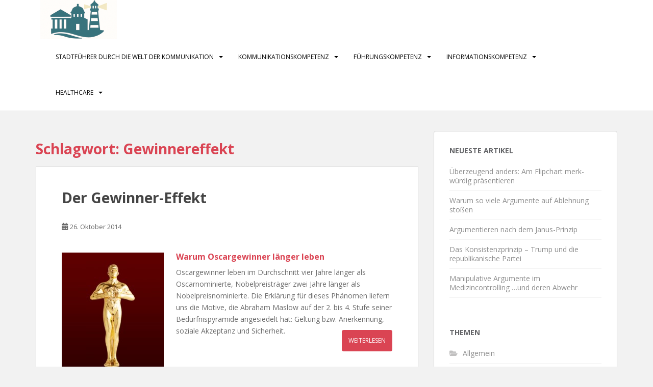

--- FILE ---
content_type: text/html; charset=UTF-8
request_url: https://ruediger-freudendahl.de/stichwort/gewinnereffekt/
body_size: 19832
content:
<!doctype html>
<!--[if !IE]>
<html class="no-js non-ie" lang="de"> <![endif]-->
<!--[if IE 7 ]>
<html class="no-js ie7" lang="de"> <![endif]-->
<!--[if IE 8 ]>
<html class="no-js ie8" lang="de"> <![endif]-->
<!--[if IE 9 ]>
<html class="no-js ie9" lang="de"> <![endif]-->
<!--[if gt IE 9]><!-->
<html class="no-js" lang="de"> <!--<![endif]-->
<head>
<meta charset="UTF-8">
<meta name="viewport" content="width=device-width, initial-scale=1">
<meta name="theme-color" content="">
<link rel="profile" href="http://gmpg.org/xfn/11">

<script>var et_site_url='https://ruediger-freudendahl.de';var et_post_id='0';function et_core_page_resource_fallback(a,b){"undefined"===typeof b&&(b=a.sheet.cssRules&&0===a.sheet.cssRules.length);b&&(a.onerror=null,a.onload=null,a.href?a.href=et_site_url+"/?et_core_page_resource="+a.id+et_post_id:a.src&&(a.src=et_site_url+"/?et_core_page_resource="+a.id+et_post_id))}
</script><meta name='robots' content='index, follow, max-image-preview:large, max-snippet:-1, max-video-preview:-1' />
	<style>img:is([sizes="auto" i], [sizes^="auto," i]) { contain-intrinsic-size: 3000px 1500px }</style>
	
	<!-- This site is optimized with the Yoast SEO plugin v26.5 - https://yoast.com/wordpress/plugins/seo/ -->
	<title>Gewinnereffekt Archives - Rüdiger Freudendahl</title>
	<link rel="canonical" href="https://ruediger-freudendahl.de/stichwort/gewinnereffekt/" />
	<meta property="og:locale" content="de_DE" />
	<meta property="og:type" content="article" />
	<meta property="og:title" content="Gewinnereffekt Archives - Rüdiger Freudendahl" />
	<meta property="og:url" content="https://ruediger-freudendahl.de/stichwort/gewinnereffekt/" />
	<meta property="og:site_name" content="Rüdiger Freudendahl" />
	<script type="application/ld+json" class="yoast-schema-graph">{"@context":"https://schema.org","@graph":[{"@type":"CollectionPage","@id":"https://ruediger-freudendahl.de/stichwort/gewinnereffekt/","url":"https://ruediger-freudendahl.de/stichwort/gewinnereffekt/","name":"Gewinnereffekt Archives - Rüdiger Freudendahl","isPartOf":{"@id":"https://ruediger-freudendahl.de/#website"},"breadcrumb":{"@id":"https://ruediger-freudendahl.de/stichwort/gewinnereffekt/#breadcrumb"},"inLanguage":"de"},{"@type":"BreadcrumbList","@id":"https://ruediger-freudendahl.de/stichwort/gewinnereffekt/#breadcrumb","itemListElement":[{"@type":"ListItem","position":1,"name":"Home","item":"https://ruediger-freudendahl.de/"},{"@type":"ListItem","position":2,"name":"Gewinnereffekt"}]},{"@type":"WebSite","@id":"https://ruediger-freudendahl.de/#website","url":"https://ruediger-freudendahl.de/","name":"Rüdiger Freudendahl","description":"","publisher":{"@id":"https://ruediger-freudendahl.de/#/schema/person/453abeb39eff0273b55e6f5181c8f1cd"},"potentialAction":[{"@type":"SearchAction","target":{"@type":"EntryPoint","urlTemplate":"https://ruediger-freudendahl.de/?s={search_term_string}"},"query-input":{"@type":"PropertyValueSpecification","valueRequired":true,"valueName":"search_term_string"}}],"inLanguage":"de"},{"@type":["Person","Organization"],"@id":"https://ruediger-freudendahl.de/#/schema/person/453abeb39eff0273b55e6f5181c8f1cd","name":"Rüdiger Freudendahl","image":{"@type":"ImageObject","inLanguage":"de","@id":"https://ruediger-freudendahl.de/#/schema/person/image/","url":"https://ruediger-freudendahl.de/wp-content/uploads/2021/02/photo_2021-02-01_21-16-13.jpg","contentUrl":"https://ruediger-freudendahl.de/wp-content/uploads/2021/02/photo_2021-02-01_21-16-13.jpg","width":1280,"height":854,"caption":"Rüdiger Freudendahl"},"logo":{"@id":"https://ruediger-freudendahl.de/#/schema/person/image/"}}]}</script>
	<!-- / Yoast SEO plugin. -->


<link rel='dns-prefetch' href='//fonts.googleapis.com' />
<link rel='dns-prefetch' href='//www.googletagmanager.com' />
<link rel='dns-prefetch' href='//pagead2.googlesyndication.com' />
<link rel="alternate" type="application/rss+xml" title="Rüdiger Freudendahl &raquo; Feed" href="https://ruediger-freudendahl.de/feed/" />
<link rel="alternate" type="application/rss+xml" title="Rüdiger Freudendahl &raquo; Kommentar-Feed" href="https://ruediger-freudendahl.de/comments/feed/" />
<link rel="alternate" type="application/rss+xml" title="Rüdiger Freudendahl &raquo; Gewinnereffekt Schlagwort-Feed" href="https://ruediger-freudendahl.de/stichwort/gewinnereffekt/feed/" />
<script type="text/javascript">
/* <![CDATA[ */
window._wpemojiSettings = {"baseUrl":"https:\/\/s.w.org\/images\/core\/emoji\/16.0.1\/72x72\/","ext":".png","svgUrl":"https:\/\/s.w.org\/images\/core\/emoji\/16.0.1\/svg\/","svgExt":".svg","source":{"concatemoji":"https:\/\/ruediger-freudendahl.de\/wp-includes\/js\/wp-emoji-release.min.js?ver=6.8.3"}};
/*! This file is auto-generated */
!function(s,n){var o,i,e;function c(e){try{var t={supportTests:e,timestamp:(new Date).valueOf()};sessionStorage.setItem(o,JSON.stringify(t))}catch(e){}}function p(e,t,n){e.clearRect(0,0,e.canvas.width,e.canvas.height),e.fillText(t,0,0);var t=new Uint32Array(e.getImageData(0,0,e.canvas.width,e.canvas.height).data),a=(e.clearRect(0,0,e.canvas.width,e.canvas.height),e.fillText(n,0,0),new Uint32Array(e.getImageData(0,0,e.canvas.width,e.canvas.height).data));return t.every(function(e,t){return e===a[t]})}function u(e,t){e.clearRect(0,0,e.canvas.width,e.canvas.height),e.fillText(t,0,0);for(var n=e.getImageData(16,16,1,1),a=0;a<n.data.length;a++)if(0!==n.data[a])return!1;return!0}function f(e,t,n,a){switch(t){case"flag":return n(e,"\ud83c\udff3\ufe0f\u200d\u26a7\ufe0f","\ud83c\udff3\ufe0f\u200b\u26a7\ufe0f")?!1:!n(e,"\ud83c\udde8\ud83c\uddf6","\ud83c\udde8\u200b\ud83c\uddf6")&&!n(e,"\ud83c\udff4\udb40\udc67\udb40\udc62\udb40\udc65\udb40\udc6e\udb40\udc67\udb40\udc7f","\ud83c\udff4\u200b\udb40\udc67\u200b\udb40\udc62\u200b\udb40\udc65\u200b\udb40\udc6e\u200b\udb40\udc67\u200b\udb40\udc7f");case"emoji":return!a(e,"\ud83e\udedf")}return!1}function g(e,t,n,a){var r="undefined"!=typeof WorkerGlobalScope&&self instanceof WorkerGlobalScope?new OffscreenCanvas(300,150):s.createElement("canvas"),o=r.getContext("2d",{willReadFrequently:!0}),i=(o.textBaseline="top",o.font="600 32px Arial",{});return e.forEach(function(e){i[e]=t(o,e,n,a)}),i}function t(e){var t=s.createElement("script");t.src=e,t.defer=!0,s.head.appendChild(t)}"undefined"!=typeof Promise&&(o="wpEmojiSettingsSupports",i=["flag","emoji"],n.supports={everything:!0,everythingExceptFlag:!0},e=new Promise(function(e){s.addEventListener("DOMContentLoaded",e,{once:!0})}),new Promise(function(t){var n=function(){try{var e=JSON.parse(sessionStorage.getItem(o));if("object"==typeof e&&"number"==typeof e.timestamp&&(new Date).valueOf()<e.timestamp+604800&&"object"==typeof e.supportTests)return e.supportTests}catch(e){}return null}();if(!n){if("undefined"!=typeof Worker&&"undefined"!=typeof OffscreenCanvas&&"undefined"!=typeof URL&&URL.createObjectURL&&"undefined"!=typeof Blob)try{var e="postMessage("+g.toString()+"("+[JSON.stringify(i),f.toString(),p.toString(),u.toString()].join(",")+"));",a=new Blob([e],{type:"text/javascript"}),r=new Worker(URL.createObjectURL(a),{name:"wpTestEmojiSupports"});return void(r.onmessage=function(e){c(n=e.data),r.terminate(),t(n)})}catch(e){}c(n=g(i,f,p,u))}t(n)}).then(function(e){for(var t in e)n.supports[t]=e[t],n.supports.everything=n.supports.everything&&n.supports[t],"flag"!==t&&(n.supports.everythingExceptFlag=n.supports.everythingExceptFlag&&n.supports[t]);n.supports.everythingExceptFlag=n.supports.everythingExceptFlag&&!n.supports.flag,n.DOMReady=!1,n.readyCallback=function(){n.DOMReady=!0}}).then(function(){return e}).then(function(){var e;n.supports.everything||(n.readyCallback(),(e=n.source||{}).concatemoji?t(e.concatemoji):e.wpemoji&&e.twemoji&&(t(e.twemoji),t(e.wpemoji)))}))}((window,document),window._wpemojiSettings);
/* ]]> */
</script>
<style id='wp-emoji-styles-inline-css' type='text/css'>

	img.wp-smiley, img.emoji {
		display: inline !important;
		border: none !important;
		box-shadow: none !important;
		height: 1em !important;
		width: 1em !important;
		margin: 0 0.07em !important;
		vertical-align: -0.1em !important;
		background: none !important;
		padding: 0 !important;
	}
</style>
<link rel='stylesheet' id='wp-block-library-css' href='https://ruediger-freudendahl.de/wp-includes/css/dist/block-library/style.min.css?ver=6.8.3' type='text/css' media='all' />
<style id='classic-theme-styles-inline-css' type='text/css'>
/*! This file is auto-generated */
.wp-block-button__link{color:#fff;background-color:#32373c;border-radius:9999px;box-shadow:none;text-decoration:none;padding:calc(.667em + 2px) calc(1.333em + 2px);font-size:1.125em}.wp-block-file__button{background:#32373c;color:#fff;text-decoration:none}
</style>
<style id='global-styles-inline-css' type='text/css'>
:root{--wp--preset--aspect-ratio--square: 1;--wp--preset--aspect-ratio--4-3: 4/3;--wp--preset--aspect-ratio--3-4: 3/4;--wp--preset--aspect-ratio--3-2: 3/2;--wp--preset--aspect-ratio--2-3: 2/3;--wp--preset--aspect-ratio--16-9: 16/9;--wp--preset--aspect-ratio--9-16: 9/16;--wp--preset--color--black: #000000;--wp--preset--color--cyan-bluish-gray: #abb8c3;--wp--preset--color--white: #ffffff;--wp--preset--color--pale-pink: #f78da7;--wp--preset--color--vivid-red: #cf2e2e;--wp--preset--color--luminous-vivid-orange: #ff6900;--wp--preset--color--luminous-vivid-amber: #fcb900;--wp--preset--color--light-green-cyan: #7bdcb5;--wp--preset--color--vivid-green-cyan: #00d084;--wp--preset--color--pale-cyan-blue: #8ed1fc;--wp--preset--color--vivid-cyan-blue: #0693e3;--wp--preset--color--vivid-purple: #9b51e0;--wp--preset--gradient--vivid-cyan-blue-to-vivid-purple: linear-gradient(135deg,rgba(6,147,227,1) 0%,rgb(155,81,224) 100%);--wp--preset--gradient--light-green-cyan-to-vivid-green-cyan: linear-gradient(135deg,rgb(122,220,180) 0%,rgb(0,208,130) 100%);--wp--preset--gradient--luminous-vivid-amber-to-luminous-vivid-orange: linear-gradient(135deg,rgba(252,185,0,1) 0%,rgba(255,105,0,1) 100%);--wp--preset--gradient--luminous-vivid-orange-to-vivid-red: linear-gradient(135deg,rgba(255,105,0,1) 0%,rgb(207,46,46) 100%);--wp--preset--gradient--very-light-gray-to-cyan-bluish-gray: linear-gradient(135deg,rgb(238,238,238) 0%,rgb(169,184,195) 100%);--wp--preset--gradient--cool-to-warm-spectrum: linear-gradient(135deg,rgb(74,234,220) 0%,rgb(151,120,209) 20%,rgb(207,42,186) 40%,rgb(238,44,130) 60%,rgb(251,105,98) 80%,rgb(254,248,76) 100%);--wp--preset--gradient--blush-light-purple: linear-gradient(135deg,rgb(255,206,236) 0%,rgb(152,150,240) 100%);--wp--preset--gradient--blush-bordeaux: linear-gradient(135deg,rgb(254,205,165) 0%,rgb(254,45,45) 50%,rgb(107,0,62) 100%);--wp--preset--gradient--luminous-dusk: linear-gradient(135deg,rgb(255,203,112) 0%,rgb(199,81,192) 50%,rgb(65,88,208) 100%);--wp--preset--gradient--pale-ocean: linear-gradient(135deg,rgb(255,245,203) 0%,rgb(182,227,212) 50%,rgb(51,167,181) 100%);--wp--preset--gradient--electric-grass: linear-gradient(135deg,rgb(202,248,128) 0%,rgb(113,206,126) 100%);--wp--preset--gradient--midnight: linear-gradient(135deg,rgb(2,3,129) 0%,rgb(40,116,252) 100%);--wp--preset--font-size--small: 13px;--wp--preset--font-size--medium: 20px;--wp--preset--font-size--large: 36px;--wp--preset--font-size--x-large: 42px;--wp--preset--spacing--20: 0.44rem;--wp--preset--spacing--30: 0.67rem;--wp--preset--spacing--40: 1rem;--wp--preset--spacing--50: 1.5rem;--wp--preset--spacing--60: 2.25rem;--wp--preset--spacing--70: 3.38rem;--wp--preset--spacing--80: 5.06rem;--wp--preset--shadow--natural: 6px 6px 9px rgba(0, 0, 0, 0.2);--wp--preset--shadow--deep: 12px 12px 50px rgba(0, 0, 0, 0.4);--wp--preset--shadow--sharp: 6px 6px 0px rgba(0, 0, 0, 0.2);--wp--preset--shadow--outlined: 6px 6px 0px -3px rgba(255, 255, 255, 1), 6px 6px rgba(0, 0, 0, 1);--wp--preset--shadow--crisp: 6px 6px 0px rgba(0, 0, 0, 1);}:where(.is-layout-flex){gap: 0.5em;}:where(.is-layout-grid){gap: 0.5em;}body .is-layout-flex{display: flex;}.is-layout-flex{flex-wrap: wrap;align-items: center;}.is-layout-flex > :is(*, div){margin: 0;}body .is-layout-grid{display: grid;}.is-layout-grid > :is(*, div){margin: 0;}:where(.wp-block-columns.is-layout-flex){gap: 2em;}:where(.wp-block-columns.is-layout-grid){gap: 2em;}:where(.wp-block-post-template.is-layout-flex){gap: 1.25em;}:where(.wp-block-post-template.is-layout-grid){gap: 1.25em;}.has-black-color{color: var(--wp--preset--color--black) !important;}.has-cyan-bluish-gray-color{color: var(--wp--preset--color--cyan-bluish-gray) !important;}.has-white-color{color: var(--wp--preset--color--white) !important;}.has-pale-pink-color{color: var(--wp--preset--color--pale-pink) !important;}.has-vivid-red-color{color: var(--wp--preset--color--vivid-red) !important;}.has-luminous-vivid-orange-color{color: var(--wp--preset--color--luminous-vivid-orange) !important;}.has-luminous-vivid-amber-color{color: var(--wp--preset--color--luminous-vivid-amber) !important;}.has-light-green-cyan-color{color: var(--wp--preset--color--light-green-cyan) !important;}.has-vivid-green-cyan-color{color: var(--wp--preset--color--vivid-green-cyan) !important;}.has-pale-cyan-blue-color{color: var(--wp--preset--color--pale-cyan-blue) !important;}.has-vivid-cyan-blue-color{color: var(--wp--preset--color--vivid-cyan-blue) !important;}.has-vivid-purple-color{color: var(--wp--preset--color--vivid-purple) !important;}.has-black-background-color{background-color: var(--wp--preset--color--black) !important;}.has-cyan-bluish-gray-background-color{background-color: var(--wp--preset--color--cyan-bluish-gray) !important;}.has-white-background-color{background-color: var(--wp--preset--color--white) !important;}.has-pale-pink-background-color{background-color: var(--wp--preset--color--pale-pink) !important;}.has-vivid-red-background-color{background-color: var(--wp--preset--color--vivid-red) !important;}.has-luminous-vivid-orange-background-color{background-color: var(--wp--preset--color--luminous-vivid-orange) !important;}.has-luminous-vivid-amber-background-color{background-color: var(--wp--preset--color--luminous-vivid-amber) !important;}.has-light-green-cyan-background-color{background-color: var(--wp--preset--color--light-green-cyan) !important;}.has-vivid-green-cyan-background-color{background-color: var(--wp--preset--color--vivid-green-cyan) !important;}.has-pale-cyan-blue-background-color{background-color: var(--wp--preset--color--pale-cyan-blue) !important;}.has-vivid-cyan-blue-background-color{background-color: var(--wp--preset--color--vivid-cyan-blue) !important;}.has-vivid-purple-background-color{background-color: var(--wp--preset--color--vivid-purple) !important;}.has-black-border-color{border-color: var(--wp--preset--color--black) !important;}.has-cyan-bluish-gray-border-color{border-color: var(--wp--preset--color--cyan-bluish-gray) !important;}.has-white-border-color{border-color: var(--wp--preset--color--white) !important;}.has-pale-pink-border-color{border-color: var(--wp--preset--color--pale-pink) !important;}.has-vivid-red-border-color{border-color: var(--wp--preset--color--vivid-red) !important;}.has-luminous-vivid-orange-border-color{border-color: var(--wp--preset--color--luminous-vivid-orange) !important;}.has-luminous-vivid-amber-border-color{border-color: var(--wp--preset--color--luminous-vivid-amber) !important;}.has-light-green-cyan-border-color{border-color: var(--wp--preset--color--light-green-cyan) !important;}.has-vivid-green-cyan-border-color{border-color: var(--wp--preset--color--vivid-green-cyan) !important;}.has-pale-cyan-blue-border-color{border-color: var(--wp--preset--color--pale-cyan-blue) !important;}.has-vivid-cyan-blue-border-color{border-color: var(--wp--preset--color--vivid-cyan-blue) !important;}.has-vivid-purple-border-color{border-color: var(--wp--preset--color--vivid-purple) !important;}.has-vivid-cyan-blue-to-vivid-purple-gradient-background{background: var(--wp--preset--gradient--vivid-cyan-blue-to-vivid-purple) !important;}.has-light-green-cyan-to-vivid-green-cyan-gradient-background{background: var(--wp--preset--gradient--light-green-cyan-to-vivid-green-cyan) !important;}.has-luminous-vivid-amber-to-luminous-vivid-orange-gradient-background{background: var(--wp--preset--gradient--luminous-vivid-amber-to-luminous-vivid-orange) !important;}.has-luminous-vivid-orange-to-vivid-red-gradient-background{background: var(--wp--preset--gradient--luminous-vivid-orange-to-vivid-red) !important;}.has-very-light-gray-to-cyan-bluish-gray-gradient-background{background: var(--wp--preset--gradient--very-light-gray-to-cyan-bluish-gray) !important;}.has-cool-to-warm-spectrum-gradient-background{background: var(--wp--preset--gradient--cool-to-warm-spectrum) !important;}.has-blush-light-purple-gradient-background{background: var(--wp--preset--gradient--blush-light-purple) !important;}.has-blush-bordeaux-gradient-background{background: var(--wp--preset--gradient--blush-bordeaux) !important;}.has-luminous-dusk-gradient-background{background: var(--wp--preset--gradient--luminous-dusk) !important;}.has-pale-ocean-gradient-background{background: var(--wp--preset--gradient--pale-ocean) !important;}.has-electric-grass-gradient-background{background: var(--wp--preset--gradient--electric-grass) !important;}.has-midnight-gradient-background{background: var(--wp--preset--gradient--midnight) !important;}.has-small-font-size{font-size: var(--wp--preset--font-size--small) !important;}.has-medium-font-size{font-size: var(--wp--preset--font-size--medium) !important;}.has-large-font-size{font-size: var(--wp--preset--font-size--large) !important;}.has-x-large-font-size{font-size: var(--wp--preset--font-size--x-large) !important;}
:where(.wp-block-post-template.is-layout-flex){gap: 1.25em;}:where(.wp-block-post-template.is-layout-grid){gap: 1.25em;}
:where(.wp-block-columns.is-layout-flex){gap: 2em;}:where(.wp-block-columns.is-layout-grid){gap: 2em;}
:root :where(.wp-block-pullquote){font-size: 1.5em;line-height: 1.6;}
</style>
<link rel='stylesheet' id='contact-form-7-css' href='https://ruediger-freudendahl.de/wp-content/plugins/contact-form-7/includes/css/styles.css?ver=6.1.4' type='text/css' media='all' />
<link rel='stylesheet' id='wpdm-fonticon-css' href='https://ruediger-freudendahl.de/wp-content/plugins/download-manager/assets/wpdm-iconfont/css/wpdm-icons.css?ver=6.8.3' type='text/css' media='all' />
<link rel='stylesheet' id='wpdm-front-css' href='https://ruediger-freudendahl.de/wp-content/plugins/download-manager/assets/css/front.min.css?ver=6.8.3' type='text/css' media='all' />
<link rel='stylesheet' id='sparkling-bootstrap-css' href='https://ruediger-freudendahl.de/wp-content/themes/sparkling/assets/css/bootstrap.min.css?ver=6.8.3' type='text/css' media='all' />
<link rel='stylesheet' id='sparkling-icons-css' href='https://ruediger-freudendahl.de/wp-content/themes/sparkling/assets/css/fontawesome-all.min.css?ver=5.1.1.' type='text/css' media='all' />
<link rel='stylesheet' id='sparkling-fonts-css' href='//fonts.googleapis.com/css?family=Open+Sans%3A400italic%2C400%2C600%2C700%7CRoboto+Slab%3A400%2C300%2C700&#038;ver=6.8.3' type='text/css' media='all' />
<link rel='stylesheet' id='sparkling-style-css' href='https://ruediger-freudendahl.de/wp-content/themes/sparklingfreudendahl/style.css?ver=2.4.2' type='text/css' media='all' />
<link rel='stylesheet' id='borlabs-cookie-css' href='https://ruediger-freudendahl.de/wp-content/cache/borlabs-cookie/borlabs-cookie_1_de.css?ver=2.1.15-7' type='text/css' media='all' />
<link rel='stylesheet' id='et-builder-modules-style-css' href='https://ruediger-freudendahl.de/wp-content/plugins/divi-builder/includes/builder/styles/frontend-builder-plugin-style.unified.css?ver=4.4.4' type='text/css' media='all' />
<link rel='stylesheet' id='dashicons-css' href='https://ruediger-freudendahl.de/wp-includes/css/dashicons.min.css?ver=6.8.3' type='text/css' media='all' />
<script type="text/javascript" src="https://ruediger-freudendahl.de/wp-includes/js/jquery/jquery.min.js?ver=3.7.1" id="jquery-core-js"></script>
<script type="text/javascript" src="https://ruediger-freudendahl.de/wp-includes/js/jquery/jquery-migrate.min.js?ver=3.4.1" id="jquery-migrate-js"></script>
<script type="text/javascript" src="https://ruediger-freudendahl.de/wp-content/plugins/download-manager/assets/js/wpdm.min.js?ver=6.8.3" id="wpdm-frontend-js-js"></script>
<script type="text/javascript" id="wpdm-frontjs-js-extra">
/* <![CDATA[ */
var wpdm_url = {"home":"https:\/\/ruediger-freudendahl.de\/","site":"https:\/\/ruediger-freudendahl.de\/","ajax":"https:\/\/ruediger-freudendahl.de\/wp-admin\/admin-ajax.php"};
var wpdm_js = {"spinner":"<i class=\"wpdm-icon wpdm-sun wpdm-spin\"><\/i>","client_id":"d32d49369710d2c04f5b08a79e4f54f4"};
var wpdm_strings = {"pass_var":"Password Verified!","pass_var_q":"Bitte klicke auf den folgenden Button, um den Download zu starten.","start_dl":"Download starten"};
/* ]]> */
</script>
<script type="text/javascript" src="https://ruediger-freudendahl.de/wp-content/plugins/download-manager/assets/js/front.min.js?ver=3.3.33" id="wpdm-frontjs-js"></script>
<script type="text/javascript" src="https://ruediger-freudendahl.de/wp-content/themes/sparkling/assets/js/vendor/bootstrap.min.js?ver=6.8.3" id="sparkling-bootstrapjs-js"></script>
<script type="text/javascript" src="https://ruediger-freudendahl.de/wp-content/themes/sparkling/assets/js/functions.js?ver=20180503" id="sparkling-functions-js"></script>
<script type="text/javascript" src="https://ruediger-freudendahl.de/wp-content/plugins/divi-builder/core/admin/js/es6-promise.auto.min.js?ver=6.8.3" id="es6-promise-js"></script>
<script type="text/javascript" id="et-core-api-spam-recaptcha-js-extra">
/* <![CDATA[ */
var et_core_api_spam_recaptcha = {"site_key":"","page_action":{"action":"der_gewinnereffekt_2"}};
/* ]]> */
</script>
<script type="text/javascript" src="https://ruediger-freudendahl.de/wp-content/plugins/divi-builder/core/admin/js/recaptcha.js?ver=6.8.3" id="et-core-api-spam-recaptcha-js"></script>
<script type="text/javascript" src="https://ruediger-freudendahl.de/wp-content/plugins/flash-gallery/js/addOnLoad.js?ver=1" id="addonload-js"></script>
<link rel="https://api.w.org/" href="https://ruediger-freudendahl.de/wp-json/" /><link rel="alternate" title="JSON" type="application/json" href="https://ruediger-freudendahl.de/wp-json/wp/v2/tags/34" /><link rel="EditURI" type="application/rsd+xml" title="RSD" href="https://ruediger-freudendahl.de/xmlrpc.php?rsd" />
<meta name="generator" content="WordPress 6.8.3" />
<meta name="generator" content="Site Kit by Google 1.167.0" /><style type="text/css">.navbar-default .navbar-nav > li:hover > a, .navbar-default .navbar-nav > li:focus-within > a, .navbar-nav > li:hover > .caret, .navbar-nav > li:focus-within > .caret, .navbar-default .navbar-nav.sparkling-mobile-menu > li.open > a, .navbar-default .navbar-nav.sparkling-mobile-menu > li.open > .caret, .navbar-default .navbar-nav > li:hover, .navbar-default .navbar-nav > li:focus-within, .navbar-default .navbar-nav > .active > a, .navbar-default .navbar-nav > .active > .caret, .navbar-default .navbar-nav > .active > a:hover, .navbar-default .navbar-nav > .active > a:focus, .navbar-default .navbar-nav > li > a:hover, .navbar-default .navbar-nav > li > a:focus, .navbar-default .navbar-nav > .open > a, .navbar-default .navbar-nav > .open > a:hover, .navbar-default .navbar-nav > .open > a:focus {color: #1b3b86;}@media (max-width: 767px){ .navbar-default .navbar-nav > li.open > a, .navbar-default .navbar-nav > li.open > .caret { color: #1b3b86 !important; } }.dropdown-menu {background-color: #ffffff;}.navbar-default .navbar-nav .dropdown-menu > li:hover, .navbar-default .navbar-nav .dropdown-menu > li:focus-within, .dropdown-menu > .active {background-color: #1b3b86;}@media (max-width: 767px) {.navbar-default .navbar-nav .dropdown-menu > li:hover, .navbar-default .navbar-nav .dropdown-menu > li:focus, .dropdown-menu > .active {background: transparent;} }#colophon {background-color: #383838;}#footer-area, .site-info, .site-info caption, #footer-area caption {color: #ffffff;}#footer-area {background-color: #383838;}.site-info a, #footer-area a {color: #ffffff;}</style>
<!-- Durch Site Kit hinzugefügte Google AdSense Metatags -->
<meta name="google-adsense-platform-account" content="ca-host-pub-2644536267352236">
<meta name="google-adsense-platform-domain" content="sitekit.withgoogle.com">
<!-- Beende durch Site Kit hinzugefügte Google AdSense Metatags -->
		<style type="text/css">
				.navbar > .container .navbar-brand {
			color: #dadada;
		}
		</style>
	
<!-- Von Site Kit hinzugefügtes Google-AdSense-Snippet -->
<script type="text/javascript" async="async" src="https://pagead2.googlesyndication.com/pagead/js/adsbygoogle.js?client=ca-pub-1973576016020554&amp;host=ca-host-pub-2644536267352236" crossorigin="anonymous"></script>

<!-- Ende des von Site Kit hinzugefügten Google-AdSense-Snippets -->
<link rel="icon" href="https://ruediger-freudendahl.de/wp-content/uploads/2025/11/cropped-Logo-neu-Stadtfuehrer-32x32.png" sizes="32x32" />
<link rel="icon" href="https://ruediger-freudendahl.de/wp-content/uploads/2025/11/cropped-Logo-neu-Stadtfuehrer-192x192.png" sizes="192x192" />
<link rel="apple-touch-icon" href="https://ruediger-freudendahl.de/wp-content/uploads/2025/11/cropped-Logo-neu-Stadtfuehrer-180x180.png" />
<meta name="msapplication-TileImage" content="https://ruediger-freudendahl.de/wp-content/uploads/2025/11/cropped-Logo-neu-Stadtfuehrer-270x270.png" />
		<style type="text/css" id="wp-custom-css">
			.uebersicht .listing-item {
margin-top: 10px;
list-style:none;
}

.uebersicht .title {
text-transform: uppercase;
font-size: 18px;
font-weight: bold;
}


.title .listing-itm {
text-transform: uppercase ;
font-size: 18px ;
}

textarea.wpcf7-form-control.wpcf7-textarea{
    border: 1px solid #bbb!important;
    padding: 5px 10px!important;
    height: auto;
    width: auto;
}

.et-db #et-boc .et-l .et_pb_module input.btn-default{
    color: #ffffff!important;
    border-color: #24406c;
    border-radius: 0px!important;
    font-size: 16px;
    font-weight: 600!important;
    background-color: #24406c;
    padding: 12px 20px;
    transition: all 0.3s;
}
.et-db #et-boc .et-l .et_pb_module input.btn-default:hover {
    border-color: #485c6b!important;
    letter-spacing: 1px;
    background-color: #485c6b!important;
}
header .container {
    width: 90%;
    max-width: 100%;
}
header .site-navigation-inner {
    display: flex;
    flex-wrap: wrap;
    justify-content: space-between;
}		</style>
		<meta name="generator" content="WordPress Download Manager 3.3.33" />
                <style>
        /* WPDM Link Template Styles */        </style>
                <style>

            :root {
                --color-primary: #4a8eff;
                --color-primary-rgb: 74, 142, 255;
                --color-primary-hover: #5998ff;
                --color-primary-active: #3281ff;
                --clr-sec: #6c757d;
                --clr-sec-rgb: 108, 117, 125;
                --clr-sec-hover: #6c757d;
                --clr-sec-active: #6c757d;
                --color-secondary: #6c757d;
                --color-secondary-rgb: 108, 117, 125;
                --color-secondary-hover: #6c757d;
                --color-secondary-active: #6c757d;
                --color-success: #018e11;
                --color-success-rgb: 1, 142, 17;
                --color-success-hover: #0aad01;
                --color-success-active: #0c8c01;
                --color-info: #2CA8FF;
                --color-info-rgb: 44, 168, 255;
                --color-info-hover: #2CA8FF;
                --color-info-active: #2CA8FF;
                --color-warning: #FFB236;
                --color-warning-rgb: 255, 178, 54;
                --color-warning-hover: #FFB236;
                --color-warning-active: #FFB236;
                --color-danger: #ff5062;
                --color-danger-rgb: 255, 80, 98;
                --color-danger-hover: #ff5062;
                --color-danger-active: #ff5062;
                --color-green: #30b570;
                --color-blue: #0073ff;
                --color-purple: #8557D3;
                --color-red: #ff5062;
                --color-muted: rgba(69, 89, 122, 0.6);
                --wpdm-font: "Sen", -apple-system, BlinkMacSystemFont, "Segoe UI", Roboto, Helvetica, Arial, sans-serif, "Apple Color Emoji", "Segoe UI Emoji", "Segoe UI Symbol";
            }

            .wpdm-download-link.btn.btn-primary {
                border-radius: 4px;
            }


        </style>
        
<script type="text/javascript">
jQuery(document).ready(function(e) {
    var WindowHeight = jQuery(window).height();

    var load_element = 0;

    //position of element
    var scroll_position = jQuery('#masthead').offset().top;

    var screen_height = jQuery(window).height();
    var activation_offset = 0;
    var max_scroll_height = jQuery('body').height() + screen_height;

    var scroll_activation_point = scroll_position - (screen_height * activation_offset);

    jQuery(window).on('scroll', function(e) {

        var y_scroll_pos = window.pageYOffset;
        var element_in_view = y_scroll_pos > scroll_activation_point;
        var has_reached_bottom_of_page = max_scroll_height <= y_scroll_pos && !element_in_view;

        if (element_in_view || has_reached_bottom_of_page) {
            jQuery('#masthead').addClass("masthead_fix");
        } else {
            jQuery('#masthead').removeClass("masthead_fix");
        }

    });

});
</script>
</head>

<body class="archive tag tag-gewinnereffekt tag-34 wp-theme-sparkling wp-child-theme-sparklingfreudendahl et_divi_builder et-pb-theme-sparklingreudendahl et-db et_minified_js et_minified_css">
<a class="sr-only sr-only-focusable" href="#content">Skip to main content</a>
<div id="page" class="hfeed site">

	<header id="masthead" class="site-header" role="banner">
		<nav class="navbar navbar-default 
		" role="navigation">
			<div class="container">
				<div class="row">
					<div class="site-navigation-inner col-sm-12">
						<div class="navbar-header">
							<button type="button" class="btn navbar-toggle" data-toggle="collapse" data-target=".navbar-ex1-collapse">
								<span class="sr-only">Toggle navigation</span>
								<span class="icon-bar"></span>
								<span class="icon-bar"></span>
								<span class="icon-bar"></span>
							</button>

														<div id="logo">
																																<a href="https://ruediger-freudendahl.de/"><img src="https://ruediger-freudendahl.de/wp-content/uploads/2025/11/Logo-neu-Stadtfuehrer-ohne-Schrift-e1763394008568.png"  height="77" width="150" alt="Rüdiger Freudendahl"/></a>
																																</div><!-- end of #logo -->
						</div>
						<div class="collapse navbar-collapse navbar-ex1-collapse"><ul id="menu-hauptnavigation" class="nav navbar-nav"><li id="menu-item-1179" class="menu-item menu-item-type-post_type menu-item-object-page menu-item-has-children menu-item-1179 dropdown"><a href="https://ruediger-freudendahl.de/ueber-mich/stadtfuehrer/">Stadtführer durch die Welt der Kommunikation</a><span class="caret sparkling-dropdown"></span>
<ul role="menu" class=" dropdown-menu">
	<li id="menu-item-3794" class="menu-item menu-item-type-post_type menu-item-object-page menu-item-3794"><a href="https://ruediger-freudendahl.de/kommunikationskompetenz/">Der Marktplatz der Kommunikationskompetenz</a></li>
	<li id="menu-item-3795" class="menu-item menu-item-type-post_type menu-item-object-page menu-item-3795"><a href="https://ruediger-freudendahl.de/fuehrungskompetenz/">Das Rathaus der Führungskompetenz</a></li>
	<li id="menu-item-3797" class="menu-item menu-item-type-post_type menu-item-object-page menu-item-3797"><a href="https://ruediger-freudendahl.de/informationskompetenz/">Der Stadthafen der Informationskompetenz</a></li>
	<li id="menu-item-3802" class="menu-item menu-item-type-post_type menu-item-object-page menu-item-3802"><a href="https://ruediger-freudendahl.de/uebersicht-healthcare-seminare/">Das Gesundheitsquartier des Urban Space</a></li>
	<li id="menu-item-2508" class="menu-item menu-item-type-custom menu-item-object-custom menu-item-has-children menu-item-2508 dropdown"><a href="#">Über mich</a><span class="caret sparkling-dropdown"></span>
	<ul role="menu" class=" dropdown-menu">
		<li id="menu-item-97" class="menu-item menu-item-type-post_type menu-item-object-page menu-item-97"><a href="https://ruediger-freudendahl.de/referenzen/">Referenzen</a></li>
		<li id="menu-item-1603" class="menu-item menu-item-type-post_type menu-item-object-page menu-item-1603"><a href="https://ruediger-freudendahl.de/faqs-fuer-medizincontroller/">FAQ’s für Seminarteilnehmer</a></li>
		<li id="menu-item-3254" class="menu-item menu-item-type-custom menu-item-object-custom menu-item-has-children menu-item-3254 dropdown"><a href="#">Bücher</a><span class="caret sparkling-dropdown"></span>
		<ul role="menu" class=" dropdown-menu">
			<li id="menu-item-2948" class="menu-item menu-item-type-post_type menu-item-object-page menu-item-2948"><a href="https://ruediger-freudendahl.de/das-diva-system/">Das DIVA-System – Überzeugend vor Kunden präsentieren</a></li>
			<li id="menu-item-2947" class="menu-item menu-item-type-post_type menu-item-object-page menu-item-2947"><a href="https://ruediger-freudendahl.de/das-janus-prinzip/">Das Janus-Prinzip – Argumentieren wie die Profis im Medizincontrolling</a></li>
		</ul>
</li>
		<li id="menu-item-999" class="menu-item menu-item-type-post_type menu-item-object-page menu-item-999"><a href="https://ruediger-freudendahl.de/kontakt/">Kontakt</a></li>
	</ul>
</li>
</ul>
</li>
<li id="menu-item-3717" class="menu-item menu-item-type-post_type menu-item-object-page menu-item-has-children menu-item-3717 dropdown"><a href="https://ruediger-freudendahl.de/kommunikationskompetenz/">Kommunikationskompetenz</a><span class="caret sparkling-dropdown"></span>
<ul role="menu" class=" dropdown-menu">
	<li id="menu-item-3762" class="menu-item menu-item-type-post_type menu-item-object-page menu-item-3762"><a href="https://ruediger-freudendahl.de/professioneller-telefonverkauf/">Professioneller Telefonverkauf</a></li>
	<li id="menu-item-3761" class="menu-item menu-item-type-post_type menu-item-object-page menu-item-3761"><a href="https://ruediger-freudendahl.de/sag-es-einfach/">Sag es einfach!</a></li>
	<li id="menu-item-3538" class="menu-item menu-item-type-post_type menu-item-object-page menu-item-3538"><a href="https://ruediger-freudendahl.de/willkommen-im-urban-space/ueberzeugend-anders-am-flipchart-merk-wuerdig-praesentieren/">Überzeugend anders: Am Flipchart merk-würdig präsentieren</a></li>
</ul>
</li>
<li id="menu-item-3716" class="menu-item menu-item-type-post_type menu-item-object-page menu-item-has-children menu-item-3716 dropdown"><a href="https://ruediger-freudendahl.de/fuehrungskompetenz/">Führungskompetenz</a><span class="caret sparkling-dropdown"></span>
<ul role="menu" class=" dropdown-menu">
	<li id="menu-item-3621" class="menu-item menu-item-type-post_type menu-item-object-page menu-item-3621"><a href="https://ruediger-freudendahl.de/7-wege-zur-effektiven-fuehrung/">Leadership – 7 Wege zur effektiven Führung</a></li>
	<li id="menu-item-3623" class="menu-item menu-item-type-post_type menu-item-object-page menu-item-3623"><a href="https://ruediger-freudendahl.de/smarte-mitarbeiterfuehrung/">SMARTe Mitarbeiterführung</a></li>
	<li id="menu-item-3619" class="menu-item menu-item-type-post_type menu-item-object-page menu-item-3619"><a href="https://ruediger-freudendahl.de/ueberzeugend-in-gruppen-diskutieren-fuer-fuehrungskraefte/">Überzeugend in Gruppen diskutieren für Führungskräfte</a></li>
</ul>
</li>
<li id="menu-item-3718" class="menu-item menu-item-type-post_type menu-item-object-page menu-item-has-children menu-item-3718 dropdown"><a href="https://ruediger-freudendahl.de/informationskompetenz/">Informationskompetenz</a><span class="caret sparkling-dropdown"></span>
<ul role="menu" class=" dropdown-menu">
	<li id="menu-item-3827" class="menu-item menu-item-type-post_type menu-item-object-page menu-item-3827"><a href="https://ruediger-freudendahl.de/informationskompetenz-und-resilienz-im-unternehmen/">Navigieren im Meer der Informationen</a></li>
</ul>
</li>
<li id="menu-item-2506" class="menu-item menu-item-type-custom menu-item-object-custom menu-item-has-children menu-item-2506 dropdown"><a href="#">Healthcare</a><span class="caret sparkling-dropdown"></span>
<ul role="menu" class=" dropdown-menu">
	<li id="menu-item-3504" class="menu-item menu-item-type-post_type menu-item-object-page menu-item-3504"><a href="https://ruediger-freudendahl.de/willkommen-im-urban-space/knifflige-kommunikation-in-kliniken/">Knifflige Kommunikation in Kliniken</a></li>
	<li id="menu-item-3507" class="menu-item menu-item-type-post_type menu-item-object-page menu-item-3507"><a href="https://ruediger-freudendahl.de/willkommen-im-urban-space/ueberzeugende-kommunikation-im-medizincontrolling/">Überzeugende Kommunikation im Medizincontrolling</a></li>
	<li id="menu-item-3764" class="menu-item menu-item-type-post_type menu-item-object-page menu-item-3764"><a href="https://ruediger-freudendahl.de/willkommen-im-urban-space/erfolgreich-verhandeln-im-medizincontrolling/">Erfolgreich verhandeln im Medizincontrolling</a></li>
	<li id="menu-item-1264" class="menu-item menu-item-type-post_type menu-item-object-page menu-item-1264"><a href="https://ruediger-freudendahl.de/willkommen-im-urban-space/telefonische-fallbesprechung-mit-krankenkassen/">Telefonische Fallbesprechungen mit Krankenkassen</a></li>
	<li id="menu-item-1164" class="menu-item menu-item-type-post_type menu-item-object-page menu-item-1164"><a href="https://ruediger-freudendahl.de/willkommen-im-urban-space/live-praxistraining-mdk-begehungen/">Live-Praxistraining MD-Begehungen</a></li>
	<li id="menu-item-3511" class="menu-item menu-item-type-post_type menu-item-object-page menu-item-3511"><a href="https://ruediger-freudendahl.de/willkommen-im-urban-space/diabolische-rhetorik-im-klinikalltag/">Diabolische Rhetorik im Klinikalltag</a></li>
</ul>
</li>
</ul></div>					</div>
				</div>
			</div>
		</nav><!-- .site-navigation -->
	</header><!-- #masthead -->

	<div id="content" class="site-content">

		<div class="top-section">
								</div>

		<div class="container main-content-area">
						<div class="row side-pull-left">
				<div class="main-content-inner col-sm-12 col-md-8">

	 <div id="primary" class="content-area">
		 <main id="main" class="site-main" role="main">

			
				<header class="page-header">
					<h1 class="page-title">Schlagwort: <span>Gewinnereffekt</span></h1>				</header><!-- .page-header -->

				
<article id="post-462" class="post-462 post type-post status-publish format-standard hentry category-kommunikation-in-kliniken tag-belohnungen tag-erfolg tag-gewinnereffekt tag-shitstorm tag-stressoren">
	<div class="blog-item-wrap">
				<a href="https://ruediger-freudendahl.de/der-gewinnereffekt-2/" title="Der Gewinner-Effekt" >
							</a>
		<div class="post-inner-content">
			<header class="entry-header page-header">

				<h2 class="entry-title"><a href="https://ruediger-freudendahl.de/der-gewinnereffekt-2/" rel="bookmark">Der Gewinner-Effekt</a></h2>

								<div class="entry-meta">
					<span class="posted-on"><i class="fa fa-calendar-alt"></i> <a href="https://ruediger-freudendahl.de/der-gewinnereffekt-2/" rel="bookmark"><time class="entry-date published" datetime="2014-10-26T13:09:09+02:00">26. Oktober 2014</time><time class="updated" datetime="2014-11-18T17:36:26+02:00">18. November 2014</time></a></span><span class="byline"> <i class="fa fa-user"></i> <span class="author vcard"><a class="url fn n" href="https://ruediger-freudendahl.de/author/ruediger/">Rüdiger Freudendahl</a></span></span>
				
				</div><!-- .entry-meta -->
							</header><!-- .entry-header -->

						<div class="entry-content">

				<h4><a href="http://ruediger-freudendahl.de/wp-content/uploads/2014/10/Fotolia_60631948_©Danilo-Rizzuti_Gewinner-Effekt.jpg"><img fetchpriority="high" decoding="async" class="size-medium wp-image-595 alignleft" src="http://ruediger-freudendahl.de/wp-content/uploads/2014/10/Fotolia_60631948_©Danilo-Rizzuti_Gewinner-Effekt-200x300.jpg" alt="Oscar - trofeo dorato" width="200" height="300" srcset="https://ruediger-freudendahl.de/wp-content/uploads/2014/10/Fotolia_60631948_©Danilo-Rizzuti_Gewinner-Effekt-200x300.jpg 200w, https://ruediger-freudendahl.de/wp-content/uploads/2014/10/Fotolia_60631948_©Danilo-Rizzuti_Gewinner-Effekt.jpg 283w" sizes="(max-width: 200px) 100vw, 200px" /></a>Warum Oscargewinner länger leben</h4>
<p>Oscargewinner leben im Durchschnitt vier Jahre länger als Oscarnominierte, Nobelpreisträger zwei Jahre länger als Nobelpreisnominierte. Die Erklärung für dieses Phänomen liefern uns die Motive, die Abraham Maslow auf der 2. bis 4. Stufe seiner Bedürfnispyramide angesiedelt hat: Geltung bzw. Anerkennung, soziale Akzeptanz und Sicherheit. <a href="https://ruediger-freudendahl.de/der-gewinnereffekt-2/#more-462" class="more-link">Weiterlesen</a></p>

							</div><!-- .entry-content -->
					</div>
	</div>
</article><!-- #post-## -->

		 </main><!-- #main -->
	 </div><!-- #primary -->

	</div><!-- close .main-content-inner -->
<div id="secondary" class="widget-area col-sm-12 col-md-4" role="complementary">
	<div class="well">
				
		<aside id="recent-posts-5" class="widget widget_recent_entries">
		<h3 class="widget-title">Neueste Artikel</h3>
		<ul>
											<li>
					<a href="https://ruediger-freudendahl.de/ueberzeugend-anders-am-flipchart-merk-wuerdig-praesentieren/">Überzeugend anders: Am Flipchart merk-würdig präsentieren</a>
									</li>
											<li>
					<a href="https://ruediger-freudendahl.de/warum-so-viele-argumente-auf-ablehnung-stossen/">Warum so viele Argumente auf Ablehnung stoßen</a>
									</li>
											<li>
					<a href="https://ruediger-freudendahl.de/argumentieren-nach-dem-janus-prinzip/">Argumentieren nach dem Janus-Prinzip</a>
									</li>
											<li>
					<a href="https://ruediger-freudendahl.de/das-konsistenzprinzip-trump-und-die-republikanische-partei/">Das Konsistenzprinzip &#8211; Trump und die republikanische Partei</a>
									</li>
											<li>
					<a href="https://ruediger-freudendahl.de/manipulative-argumente-im-medizincontrolling-und-deren-abwehr/">Manipulative Argumente im Medizincontrolling …und deren Abwehr</a>
									</li>
					</ul>

		</aside><aside id="categories-3" class="widget widget_categories"><h3 class="widget-title">Themen</h3>
			<ul>
					<li class="cat-item cat-item-1"><a href="https://ruediger-freudendahl.de/thema/allgemein/">Allgemein</a>
</li>
	<li class="cat-item cat-item-119"><a href="https://ruediger-freudendahl.de/thema/das-janus-prinzip/">Das Janus-Prinzip</a>
</li>
	<li class="cat-item cat-item-22"><a href="https://ruediger-freudendahl.de/thema/kommunikation-in-kliniken/">Kommunikation in Kliniken</a>
</li>
			</ul>

			</aside><aside id="tag_cloud-4" class="widget widget_tag_cloud"><h3 class="widget-title">Schlagworte</h3><div class="tagcloud"><a href="https://ruediger-freudendahl.de/stichwort/islamistischer-staat/" class="tag-cloud-link tag-link-67 tag-link-position-1" style="font-size: 8pt;" aria-label="&quot;Islamistischer Staat&quot; (1 Eintrag)">&quot;Islamistischer Staat&quot;</a>
<a href="https://ruediger-freudendahl.de/stichwort/abu-ghraib/" class="tag-cloud-link tag-link-81 tag-link-position-2" style="font-size: 8pt;" aria-label="Abu Ghraib (1 Eintrag)">Abu Ghraib</a>
<a href="https://ruediger-freudendahl.de/stichwort/als-ob-prinzip/" class="tag-cloud-link tag-link-12 tag-link-position-3" style="font-size: 18.5pt;" aria-label="Als ob-Prinzip (3 Einträge)">Als ob-Prinzip</a>
<a href="https://ruediger-freudendahl.de/stichwort/argumentation/" class="tag-cloud-link tag-link-10 tag-link-position-4" style="font-size: 22pt;" aria-label="Argumentation (4 Einträge)">Argumentation</a>
<a href="https://ruediger-freudendahl.de/stichwort/bedingte-zustimmung/" class="tag-cloud-link tag-link-91 tag-link-position-5" style="font-size: 8pt;" aria-label="Bedingte Zustimmung (1 Eintrag)">Bedingte Zustimmung</a>
<a href="https://ruediger-freudendahl.de/stichwort/begehung/" class="tag-cloud-link tag-link-106 tag-link-position-6" style="font-size: 8pt;" aria-label="Begehung (1 Eintrag)">Begehung</a>
<a href="https://ruediger-freudendahl.de/stichwort/cia/" class="tag-cloud-link tag-link-82 tag-link-position-7" style="font-size: 8pt;" aria-label="CIA (1 Eintrag)">CIA</a>
<a href="https://ruediger-freudendahl.de/stichwort/commitment/" class="tag-cloud-link tag-link-118 tag-link-position-8" style="font-size: 8pt;" aria-label="Commitment (1 Eintrag)">Commitment</a>
<a href="https://ruediger-freudendahl.de/stichwort/erfolg/" class="tag-cloud-link tag-link-25 tag-link-position-9" style="font-size: 14.3pt;" aria-label="Erfolg (2 Einträge)">Erfolg</a>
<a href="https://ruediger-freudendahl.de/stichwort/fairness/" class="tag-cloud-link tag-link-75 tag-link-position-10" style="font-size: 8pt;" aria-label="Fairneß (1 Eintrag)">Fairneß</a>
<a href="https://ruediger-freudendahl.de/stichwort/falldialoge/" class="tag-cloud-link tag-link-103 tag-link-position-11" style="font-size: 8pt;" aria-label="Falldialoge (1 Eintrag)">Falldialoge</a>
<a href="https://ruediger-freudendahl.de/stichwort/fallverhandlungen/" class="tag-cloud-link tag-link-101 tag-link-position-12" style="font-size: 8pt;" aria-label="Fallverhandlungen (1 Eintrag)">Fallverhandlungen</a>
<a href="https://ruediger-freudendahl.de/stichwort/fundamentaler-attributionsfehler/" class="tag-cloud-link tag-link-79 tag-link-position-13" style="font-size: 8pt;" aria-label="fundamentaler Attributionsfehler (1 Eintrag)">fundamentaler Attributionsfehler</a>
<a href="https://ruediger-freudendahl.de/stichwort/geld/" class="tag-cloud-link tag-link-76 tag-link-position-14" style="font-size: 8pt;" aria-label="Geld (1 Eintrag)">Geld</a>
<a href="https://ruediger-freudendahl.de/stichwort/homo-oeconomicus/" class="tag-cloud-link tag-link-72 tag-link-position-15" style="font-size: 8pt;" aria-label="homo oeconomicus (1 Eintrag)">homo oeconomicus</a>
<a href="https://ruediger-freudendahl.de/stichwort/kognitive-dissonanz/" class="tag-cloud-link tag-link-31 tag-link-position-16" style="font-size: 14.3pt;" aria-label="Kognitive Dissonanz (2 Einträge)">Kognitive Dissonanz</a>
<a href="https://ruediger-freudendahl.de/stichwort/konsistenzprinzip/" class="tag-cloud-link tag-link-117 tag-link-position-17" style="font-size: 8pt;" aria-label="Konsistenzprinzip (1 Eintrag)">Konsistenzprinzip</a>
<a href="https://ruediger-freudendahl.de/stichwort/krankenkassen/" class="tag-cloud-link tag-link-102 tag-link-position-18" style="font-size: 8pt;" aria-label="Krankenkassen (1 Eintrag)">Krankenkassen</a>
<a href="https://ruediger-freudendahl.de/stichwort/koerpersprache/" class="tag-cloud-link tag-link-97 tag-link-position-19" style="font-size: 8pt;" aria-label="Körpersprache (1 Eintrag)">Körpersprache</a>
<a href="https://ruediger-freudendahl.de/stichwort/luzifer-effekt/" class="tag-cloud-link tag-link-78 tag-link-position-20" style="font-size: 8pt;" aria-label="Luzifer-Effekt (1 Eintrag)">Luzifer-Effekt</a>
<a href="https://ruediger-freudendahl.de/stichwort/luege/" class="tag-cloud-link tag-link-70 tag-link-position-21" style="font-size: 8pt;" aria-label="Lüge (1 Eintrag)">Lüge</a>
<a href="https://ruediger-freudendahl.de/stichwort/macht/" class="tag-cloud-link tag-link-27 tag-link-position-22" style="font-size: 18.5pt;" aria-label="Macht (3 Einträge)">Macht</a>
<a href="https://ruediger-freudendahl.de/stichwort/macht-der-situation/" class="tag-cloud-link tag-link-84 tag-link-position-23" style="font-size: 8pt;" aria-label="Macht der Situation (1 Eintrag)">Macht der Situation</a>
<a href="https://ruediger-freudendahl.de/stichwort/manipulation/" class="tag-cloud-link tag-link-57 tag-link-position-24" style="font-size: 22pt;" aria-label="Manipulation (4 Einträge)">Manipulation</a>
<a href="https://ruediger-freudendahl.de/stichwort/md/" class="tag-cloud-link tag-link-105 tag-link-position-25" style="font-size: 8pt;" aria-label="MD (1 Eintrag)">MD</a>
<a href="https://ruediger-freudendahl.de/stichwort/mdk/" class="tag-cloud-link tag-link-96 tag-link-position-26" style="font-size: 14.3pt;" aria-label="MDK (2 Einträge)">MDK</a>
<a href="https://ruediger-freudendahl.de/stichwort/medizincontrolling/" class="tag-cloud-link tag-link-100 tag-link-position-27" style="font-size: 8pt;" aria-label="Medizincontrolling (1 Eintrag)">Medizincontrolling</a>
<a href="https://ruediger-freudendahl.de/stichwort/motivation/" class="tag-cloud-link tag-link-14 tag-link-position-28" style="font-size: 14.3pt;" aria-label="Motivation (2 Einträge)">Motivation</a>
<a href="https://ruediger-freudendahl.de/stichwort/philip-zimbardo/" class="tag-cloud-link tag-link-80 tag-link-position-29" style="font-size: 8pt;" aria-label="Philip Zimbardo (1 Eintrag)">Philip Zimbardo</a>
<a href="https://ruediger-freudendahl.de/stichwort/polaritaet/" class="tag-cloud-link tag-link-121 tag-link-position-30" style="font-size: 8pt;" aria-label="Polarität (1 Eintrag)">Polarität</a>
<a href="https://ruediger-freudendahl.de/stichwort/politik/" class="tag-cloud-link tag-link-71 tag-link-position-31" style="font-size: 14.3pt;" aria-label="Politik (2 Einträge)">Politik</a>
<a href="https://ruediger-freudendahl.de/stichwort/reziprozitaet/" class="tag-cloud-link tag-link-77 tag-link-position-32" style="font-size: 8pt;" aria-label="Reziprozität (1 Eintrag)">Reziprozität</a>
<a href="https://ruediger-freudendahl.de/stichwort/shitstorm/" class="tag-cloud-link tag-link-68 tag-link-position-33" style="font-size: 8pt;" aria-label="Shitstorm (1 Eintrag)">Shitstorm</a>
<a href="https://ruediger-freudendahl.de/stichwort/spieltheorie/" class="tag-cloud-link tag-link-74 tag-link-position-34" style="font-size: 8pt;" aria-label="Spieltheorie (1 Eintrag)">Spieltheorie</a>
<a href="https://ruediger-freudendahl.de/stichwort/stanford-prison-experiment/" class="tag-cloud-link tag-link-83 tag-link-position-35" style="font-size: 8pt;" aria-label="Stanford Prison Experiment (1 Eintrag)">Stanford Prison Experiment</a>
<a href="https://ruediger-freudendahl.de/stichwort/streitgespraeche/" class="tag-cloud-link tag-link-120 tag-link-position-36" style="font-size: 8pt;" aria-label="Streitgespräche (1 Eintrag)">Streitgespräche</a>
<a href="https://ruediger-freudendahl.de/stichwort/telefonieren/" class="tag-cloud-link tag-link-104 tag-link-position-37" style="font-size: 8pt;" aria-label="Telefonieren (1 Eintrag)">Telefonieren</a>
<a href="https://ruediger-freudendahl.de/stichwort/ultimatums-spiel/" class="tag-cloud-link tag-link-73 tag-link-position-38" style="font-size: 8pt;" aria-label="Ultimatums-Spiel (1 Eintrag)">Ultimatums-Spiel</a>
<a href="https://ruediger-freudendahl.de/stichwort/unsicherheitsprinzip/" class="tag-cloud-link tag-link-66 tag-link-position-39" style="font-size: 8pt;" aria-label="Unsicherheitsprinzip (1 Eintrag)">Unsicherheitsprinzip</a>
<a href="https://ruediger-freudendahl.de/stichwort/vertrauen/" class="tag-cloud-link tag-link-69 tag-link-position-40" style="font-size: 8pt;" aria-label="Vertrauen (1 Eintrag)">Vertrauen</a>
<a href="https://ruediger-freudendahl.de/stichwort/win-win/" class="tag-cloud-link tag-link-122 tag-link-position-41" style="font-size: 8pt;" aria-label="Win-Win (1 Eintrag)">Win-Win</a>
<a href="https://ruediger-freudendahl.de/stichwort/yin-yang-argumentation/" class="tag-cloud-link tag-link-92 tag-link-position-42" style="font-size: 8pt;" aria-label="Yin-Yang-Argumentation (1 Eintrag)">Yin-Yang-Argumentation</a>
<a href="https://ruediger-freudendahl.de/stichwort/zweiseitige-argumentation/" class="tag-cloud-link tag-link-89 tag-link-position-43" style="font-size: 14.3pt;" aria-label="Zweiseitige Argumentation (2 Einträge)">Zweiseitige Argumentation</a>
<a href="https://ruediger-freudendahl.de/stichwort/aerzte/" class="tag-cloud-link tag-link-98 tag-link-position-44" style="font-size: 8pt;" aria-label="Ärzte (1 Eintrag)">Ärzte</a>
<a href="https://ruediger-freudendahl.de/stichwort/ueberzeugungsarbeit/" class="tag-cloud-link tag-link-90 tag-link-position-45" style="font-size: 8pt;" aria-label="Überzeugungsarbeit (1 Eintrag)">Überzeugungsarbeit</a></div>
</aside>	</div>
</div><!-- #secondary -->
			</div><!-- close .*-inner (main-content or sidebar, depending if sidebar is used) -->
		</div><!-- close .row -->
	</div><!-- close .container -->
</div><!-- close .main-content -->
	<div id="lastRow-area">
		<div class="container last_row_inner">
        	<div class="row">
            	<div class="col-md-9">
                	<div class="lastRow_content">
                    	<h3>Nehmen Sie Kontakt zu mir auf</h3>
                    </div>
                </div>
            	<div class="col-md-3">
                	<div class="lastRow_button">
                    	<a href="/kontakt/">Kontakt</a>
                    </div>
                </div>
            </div>
        </div>
    </div>
	<div id="footer-area">
		<div class="container footer-inner">
			<div class="row">
				                <div class="footer-widget-area">
                    <div class="col-md-3 footer-widget first" role="complementary">
                                                	<div id="media_image-2" class="widget widget_media_image"><a href="/"><img width="150" height="77" src="https://ruediger-freudendahl.de/wp-content/uploads/2025/11/Logo-neu-Stadtfuehrer-ohne-Schrift-e1763394008568.png" class="image wp-image-3912  attachment-full size-full" alt="" style="max-width: 100%; height: auto;" decoding="async" loading="lazy" /></a></div>                                            </div>
                    <div class="col-md-3 footer-widget" role="complementary">
                                                	<div id="nav_menu-2" class="widget widget_nav_menu"><div class="menu-stadtfuehrer-durch-die-welt-der-kommunikation-container"><ul id="menu-stadtfuehrer-durch-die-welt-der-kommunikation" class="menu"><li id="menu-item-2624" class="menu-item menu-item-type-post_type menu-item-object-page menu-item-2624"><a href="https://ruediger-freudendahl.de/ueber-mich/trainingsphilosophie/">Trainingsphilosophie</a></li>
<li id="menu-item-2627" class="menu-item menu-item-type-post_type menu-item-object-page menu-item-2627"><a href="https://ruediger-freudendahl.de/referenzen/">Referenzen</a></li>
<li id="menu-item-2745" class="menu-item menu-item-type-post_type menu-item-object-page menu-item-2745"><a href="https://ruediger-freudendahl.de/impressum/">Impressum</a></li>
<li id="menu-item-2744" class="menu-item menu-item-type-post_type menu-item-object-page menu-item-2744"><a href="https://ruediger-freudendahl.de/datenschutz/">Datenschutz</a></li>
</ul></div></div>                                            </div>
                    <div class="col-md-3 footer-widget" role="complementary">
                                            </div>
                    <div class="col-md-3 footer-widget" role="complementary">
                                                				<div class="textwidget"><div class="contact_text">
<p>Rüdiger Freudendahl<br />
Peter-Michels-Straße 23<br />
50827 Köln</p>
</div>
<div class="contact_text_phone">
<p>Telefon:<br />
+49 (0) 179 / 22 39 360</p>
</div>
<div class="contact_text_email">
<p>E-Mail:<br />
Info[at]Ruediger-Freudendahl.de</p>
</div>
</div>
		                                            </div>
                </div>
			</div>
		</div>

		<footer id="colophon" class="site-footer" role="contentinfo">
			<div class="site-info container">
				<div class="row">
					<div class="copyright col-md-12">
                    	© 2025 Rüdiger Freudendahl
											</div>
				</div>
			</div><!-- .site-info -->
			<div class="scroll-to-top"><i class="fa fa-angle-up"></i></div><!-- .scroll-to-top -->
		</footer><!-- #colophon -->
	</div>
</div><!-- #page -->

		<script type="text/javascript">
		  jQuery(document).ready(function ($) {
			if ($(window).width() >= 767) {
			  $('.navbar-nav > li.menu-item > a').click(function () {
				if ($(this).attr('target') !== '_blank') {
				  window.location = $(this).attr('href')
				}
			  })
			}
		  })
		</script>
	<script type="speculationrules">
{"prefetch":[{"source":"document","where":{"and":[{"href_matches":"\/*"},{"not":{"href_matches":["\/wp-*.php","\/wp-admin\/*","\/wp-content\/uploads\/*","\/wp-content\/*","\/wp-content\/plugins\/*","\/wp-content\/themes\/sparklingfreudendahl\/*","\/wp-content\/themes\/sparkling\/*","\/*\\?(.+)"]}},{"not":{"selector_matches":"a[rel~=\"nofollow\"]"}},{"not":{"selector_matches":".no-prefetch, .no-prefetch a"}}]},"eagerness":"conservative"}]}
</script>
            <script>
                const abmsg = "We noticed an ad blocker. Consider whitelisting us to support the site ❤️";
                const abmsgd = "download";
                const iswpdmpropage = 0;
                jQuery(function($){

                    
                });
            </script>
            <div id="fb-root"></div>
            <!--googleoff: all--><script id="BorlabsCookieBoxWrap" type="text/template"><div id="BorlabsCookieBox" class="BorlabsCookie">
    <div class="top-center" style="display: none;">
        <div class="_brlbs-box-wrap">
            <div class="_brlbs-box _brlbs-box-advanced">
                <div class="cookie-box">
                    <div class="container">
                        <div class="row">
                            <div class="col-12">
                                <div class="_brlbs-flex-center">
                                                                        <h3>Datenschutzeinstellungen</h3>
                                </div>
                                <p>Wir nutzen Cookies auf unserer Website. Einige von ihnen sind essenziell, während andere uns helfen, diese Website und Ihre Erfahrung zu verbessern.</p>
                                <ul><li>
                                            <label for="checkbox-essential" class="_brlbs-checkbox">
                                                Essenziell                                                <input id="checkbox-essential" type="checkbox" name="cookieGroup[]" value="essential" checked disabled data-borlabs-cookie-checkbox>
                                                <div class="_brlbs-checkbox-indicator"></div>
                                            </label>
                                        </li>
                                        <li>
                                            <label for="checkbox-external-media" class="_brlbs-checkbox">
                                                Externe Medien                                                <input id="checkbox-external-media" type="checkbox" name="cookieGroup[]" value="external-media" checked data-borlabs-cookie-checkbox>
                                                <div class="_brlbs-checkbox-indicator"></div>
                                            </label>
                                        </li>
                                        </ul>                                <p class="_brlbs-accept"><a class="_brlbs-btn _brlbs-btn-accept-all cursor" data-cookie-accept-all>Alle akzeptieren</a></p>
                                <p class="_brlbs-accept"><a class="_brlbs-btn cursor" data-cookie-accept>Speichern</a></p>
                                                                                                <p class="_brlbs-manage"><a class="cursor" data-cookie-individual>Individuelle Datenschutzeinstellungen</a></p>
                                <p class="_brlbs-legal">
                                    <a class="cursor" data-cookie-individual>Cookie-Details</a><span class="_brlbs-separator"></span><a href="https://ruediger-freudendahl.de/datenschutz/">Datenschutzerklärung</a><span class="_brlbs-separator"></span><a href="https://ruediger-freudendahl.de/impressum/">Impressum</a></p>
                            </div>
                        </div>
                    </div>
                </div>
                <div class="cookie-preference">
    <div class="container not-visible">
        <div class="row no-gutters">
            <div class="col-12">
                <div class="row no-gutters align-items-top">
                                        <div class="col-12">
                        <h3>Datenschutzeinstellungen</h3>
                        <p>Hier finden Sie eine Übersicht über alle verwendeten Cookies. Sie können Ihre Einwilligung zu ganzen Kategorien geben oder sich weitere Informationen anzeigen lassen und so nur bestimmte Cookies auswählen.</p>

                        <div class="row no-gutters align-items-center">
                            <div class="col-12 col-sm-7">
                                <p class="_brlbs-accept">
                                                                <a class="_brlbs-btn _brlbs-btn-accept-all cursor" data-cookie-accept-all>Alle akzeptieren</a>
                                                                <a class="_brlbs-btn cursor" data-cookie-accept>Speichern</a></p>
                            </div>
                            <div class="col-12 col-sm-5">
                                <p class="_brlbs-refuse">
                                    <a class="cursor" data-cookie-back>Zurück</a>                                </p>
                            </div>
                        </div>
                    </div>
                </div>
                <div data-cookie-accordion>
                                    <div class="bcac-item">
                        <div class="d-flex flex-row">
                            <div class="w-75">
                                <h4>Essenziell (1)</h4>
                            </div>
                            <div class="w-25 text-right">
                                                            </div>
                        </div>
                        <div class="d-block">
                            <p>Essenzielle Cookies ermöglichen grundlegende Funktionen und sind für die einwandfreie Funktion der Website erforderlich.</p>
                            <p class="text-center">
                                <a class="cursor d-block" data-cookie-accordion-target="essential">
                                    <span data-cookie-accordion-status="show">Cookie-Informationen anzeigen</span>
                                    <span data-cookie-accordion-status="hide" class="borlabs-hide">Cookie-Informationen ausblenden</span>
                                </a>
                            </p>
                        </div>

                        <div class="borlabs-hide" data-cookie-accordion-parent="essential">
                                                        <table>
                                                                <tr>
                                    <th>Name</th>
                                    <td>Borlabs Cookie</td>
                                </tr>
                                <tr>
                                    <th>Anbieter</th>
                                    <td>Eigentümer dieser Website</td>
                                </tr>
                                                                <tr>
                                    <th>Zweck</th>
                                    <td>Speichert die Einstellungen der Besucher, die in der Cookie Box von Borlabs Cookie ausgewählt wurden.</td>
                                </tr>
                                                                                                                                                                <tr>
                                    <th>Cookie Name</th>
                                    <td>borlabs-cookie</td>
                                </tr>
                                                                                                <tr>
                                    <th>Cookie Laufzeit</th>
                                    <td>1 Jahr</td>
                                </tr>
                                                            </table>
                                                    </div>
                    </div>
                                        <div class="bcac-item">
                        <div class="d-flex flex-row">
                            <div class="w-75">
                                <h4>Externe Medien (1)</h4>
                            </div>
                            <div class="w-25 text-right">
                                                                <span class="_brlbs-btn-switch-status"><span>An</span><span>Aus</span></span>
                                <label for="borlabs-cookie-group-external-media" class="_brlbs-btn-switch">
                                    <input id="borlabs-cookie-group-external-media" type="checkbox" name="cookieGroup[]" value="external-media" checked data-borlabs-cookie-switch>
                                    <span class="_brlbs-slider"></span>
                                </label>
                                                            </div>
                        </div>
                        <div class="d-block">
                            <p>Inhalte von Videoplattformen und Social-Media-Plattformen werden standardmäßig blockiert. Wenn Cookies von externen Medien akzeptiert werden, bedarf der Zugriff auf diese Inhalte keiner manuellen Einwilligung mehr.</p>
                            <p class="text-center">
                                <a class="cursor d-block" data-cookie-accordion-target="external-media">
                                    <span data-cookie-accordion-status="show">Cookie-Informationen anzeigen</span>
                                    <span data-cookie-accordion-status="hide" class="borlabs-hide">Cookie-Informationen ausblenden</span>
                                </a>
                            </p>
                        </div>

                        <div class="borlabs-hide" data-cookie-accordion-parent="external-media">
                                                        <table>
                                                                <tr>
                                    <th>Akzeptieren</th>
                                    <td>
                                        <label for="borlabs-cookie-youtube" class="_brlbs-btn-switch">
                                            <input id="borlabs-cookie-youtube" type="checkbox" data-cookie-group="external-media" name="cookies[external-media][]" value="youtube" checked data-borlabs-cookie-switch>
                                            <span class="_brlbs-slider"></span>
                                        </label>
                                        <span class="_brlbs-btn-switch-status"><span>An</span><span>Aus</span></span>
                                    </td>
                                </tr>
                                                                <tr>
                                    <th>Name</th>
                                    <td>YouTube</td>
                                </tr>
                                <tr>
                                    <th>Anbieter</th>
                                    <td>YouTube</td>
                                </tr>
                                                                <tr>
                                    <th>Zweck</th>
                                    <td>Wird verwendet, um YouTube-Inhalte zu entsperren.</td>
                                </tr>
                                                                                                <tr>
                                    <th>Datenschutzerklärung</th>
                                    <td class="_brlbs-pp-url"><a href="https://policies.google.com/privacy" target="_blank" rel="nofollow noopener noreferrer">https://policies.google.com/privacy</a></td>
                                </tr>
                                                                                                <tr>
                                    <th>Host(s)</th>
                                    <td>google.com</td>
                                </tr>
                                                                                                <tr>
                                    <th>Cookie Name</th>
                                    <td>NID</td>
                                </tr>
                                                                                                <tr>
                                    <th>Cookie Laufzeit</th>
                                    <td>6 Monate</td>
                                </tr>
                                                            </table>
                                                    </div>
                    </div>
                                    </div>
                <div class="d-flex justify-content-between">
                    <p class="_brlbs-branding flex-fill">
                        <a href="https://de.borlabs.io/borlabs-cookie/" target="_blank" rel="nofollow noopener noreferrer"><img src="https://ruediger-freudendahl.de/wp-content/plugins/borlabs-cookie//images/borlabs-cookie-icon-black.svg" alt="Borlabs Cookie"> powered by Borlabs Cookie</a>                    </p>
                    <p class="_brlbs-legal flex-fill"><a href="https://ruediger-freudendahl.de/datenschutz/">Datenschutzerklärung</a><span class="_brlbs-separator"></span><a href="https://ruediger-freudendahl.de/impressum/">Impressum</a></p>
                </div>
            </div>
        </div>
    </div>
</div>            </div>
        </div>
    </div>
</div></script><!--googleon: all--><script type="text/javascript" src="https://ruediger-freudendahl.de/wp-includes/js/dist/hooks.min.js?ver=4d63a3d491d11ffd8ac6" id="wp-hooks-js"></script>
<script type="text/javascript" src="https://ruediger-freudendahl.de/wp-includes/js/dist/i18n.min.js?ver=5e580eb46a90c2b997e6" id="wp-i18n-js"></script>
<script type="text/javascript" id="wp-i18n-js-after">
/* <![CDATA[ */
wp.i18n.setLocaleData( { 'text direction\u0004ltr': [ 'ltr' ] } );
/* ]]> */
</script>
<script type="text/javascript" src="https://ruediger-freudendahl.de/wp-content/plugins/contact-form-7/includes/swv/js/index.js?ver=6.1.4" id="swv-js"></script>
<script type="text/javascript" id="contact-form-7-js-translations">
/* <![CDATA[ */
( function( domain, translations ) {
	var localeData = translations.locale_data[ domain ] || translations.locale_data.messages;
	localeData[""].domain = domain;
	wp.i18n.setLocaleData( localeData, domain );
} )( "contact-form-7", {"translation-revision-date":"2025-10-26 03:28:49+0000","generator":"GlotPress\/4.0.3","domain":"messages","locale_data":{"messages":{"":{"domain":"messages","plural-forms":"nplurals=2; plural=n != 1;","lang":"de"},"This contact form is placed in the wrong place.":["Dieses Kontaktformular wurde an der falschen Stelle platziert."],"Error:":["Fehler:"]}},"comment":{"reference":"includes\/js\/index.js"}} );
/* ]]> */
</script>
<script type="text/javascript" id="contact-form-7-js-before">
/* <![CDATA[ */
var wpcf7 = {
    "api": {
        "root": "https:\/\/ruediger-freudendahl.de\/wp-json\/",
        "namespace": "contact-form-7\/v1"
    }
};
/* ]]> */
</script>
<script type="text/javascript" src="https://ruediger-freudendahl.de/wp-content/plugins/contact-form-7/includes/js/index.js?ver=6.1.4" id="contact-form-7-js"></script>
<script type="text/javascript" src="https://ruediger-freudendahl.de/wp-includes/js/jquery/jquery.form.min.js?ver=4.3.0" id="jquery-form-js"></script>
<script type="text/javascript" src="https://ruediger-freudendahl.de/wp-content/themes/sparkling/assets/js/skip-link-focus-fix.min.js?ver=20140222" id="sparkling-skip-link-focus-fix-js"></script>
<script type="text/javascript" id="divi-builder-custom-script-js-extra">
/* <![CDATA[ */
var et_pb_custom = {"ajaxurl":"https:\/\/ruediger-freudendahl.de\/wp-admin\/admin-ajax.php","images_uri":"https:\/\/ruediger-freudendahl.de\/wp-content\/themes\/sparkling\/images","builder_images_uri":"https:\/\/ruediger-freudendahl.de\/wp-content\/plugins\/divi-builder\/includes\/builder\/images","et_frontend_nonce":"709088d325","subscription_failed":"Please, check the fields below to make sure you entered the correct information.","et_ab_log_nonce":"ba37d6045a","fill_message":"Please, fill in the following fields:","contact_error_message":"Please, fix the following errors:","invalid":"Invalid email","captcha":"Captcha","prev":"Prev","previous":"Previous","next":"Next","wrong_captcha":"You entered the wrong number in captcha.","wrong_checkbox":"Checkbox","ignore_waypoints":"no","is_divi_theme_used":"","widget_search_selector":".widget_search","ab_tests":[],"is_ab_testing_active":"","page_id":"462","unique_test_id":"","ab_bounce_rate":"5","is_cache_plugin_active":"no","is_shortcode_tracking":"","tinymce_uri":""}; var et_frontend_scripts = {"builderCssContainerPrefix":"#et-boc","builderCssLayoutPrefix":"#et-boc .et-l"};
var et_pb_box_shadow_elements = [];
var et_pb_motion_elements = {"desktop":[],"tablet":[],"phone":[]};
/* ]]> */
</script>
<script type="text/javascript" src="https://ruediger-freudendahl.de/wp-content/plugins/divi-builder/js/divi-builder.min.js?ver=4.4.4" id="divi-builder-custom-script-js"></script>
<script type="text/javascript" src="https://ruediger-freudendahl.de/wp-content/plugins/divi-builder/core/admin/js/common.js?ver=4.4.4" id="et-core-common-js"></script>
<script type="text/javascript" src="https://www.google.com/recaptcha/api.js?render=6LdY1GcaAAAAAJINPII18eI1ttm3L67SL-KfVlMR&amp;ver=3.0" id="google-recaptcha-js"></script>
<script type="text/javascript" src="https://ruediger-freudendahl.de/wp-includes/js/dist/vendor/wp-polyfill.min.js?ver=3.15.0" id="wp-polyfill-js"></script>
<script type="text/javascript" id="wpcf7-recaptcha-js-before">
/* <![CDATA[ */
var wpcf7_recaptcha = {
    "sitekey": "6LdY1GcaAAAAAJINPII18eI1ttm3L67SL-KfVlMR",
    "actions": {
        "homepage": "homepage",
        "contactform": "contactform"
    }
};
/* ]]> */
</script>
<script type="text/javascript" src="https://ruediger-freudendahl.de/wp-content/plugins/contact-form-7/modules/recaptcha/index.js?ver=6.1.4" id="wpcf7-recaptcha-js"></script>
<script type="text/javascript" id="kaliforms-submission-frontend-js-extra">
/* <![CDATA[ */
var KaliFormsObject = {"ajaxurl":"https:\/\/ruediger-freudendahl.de\/wp-admin\/admin-ajax.php","ajax_nonce":"5b6b740027"};
/* ]]> */
</script>
<script type="text/javascript" src="https://ruediger-freudendahl.de/wp-content/plugins/kali-forms/public/assets/submissions/frontend/js/kaliforms-submissions.js?ver=2.4.5" id="kaliforms-submission-frontend-js"></script>
<script type="text/javascript" id="borlabs-cookie-js-extra">
/* <![CDATA[ */
var borlabsCookieConfig = {"ajaxURL":"https:\/\/ruediger-freudendahl.de\/wp-admin\/admin-ajax.php","language":"de","animation":"1","animationDelay":"","animationIn":"fadeInDown","animationOut":"flipOutX","blockContent":"1","boxLayout":"box","boxLayoutAdvanced":"1","automaticCookieDomainAndPath":"","cookieDomain":"ruediger-freudendahl.de","cookiePath":"\/","cookieLifetime":"365","crossDomainCookie":[],"cookieBeforeConsent":"","cookiesForBots":"1","cookieVersion":"1","hideCookieBoxOnPages":[],"respectDoNotTrack":"","reloadAfterConsent":"","showCookieBox":"1","cookieBoxIntegration":"javascript","ignorePreSelectStatus":"1","cookies":{"essential":["borlabs-cookie"],"statistics":[],"marketing":[],"external-media":["youtube"]}};
var borlabsCookieCookies = {"essential":{"borlabs-cookie":{"cookieNameList":{"borlabs-cookie":"borlabs-cookie"},"settings":{"blockCookiesBeforeConsent":"0"}}},"external-media":{"youtube":{"optInJS":"PHNjcmlwdD5pZih0eXBlb2Ygd2luZG93LkJvcmxhYnNDb29raWUgPT09ICJvYmplY3QiKSB7IHdpbmRvdy5Cb3JsYWJzQ29va2llLnVuYmxvY2tDb250ZW50SWQoInlvdXR1YmUiKTsgfTwvc2NyaXB0Pg==","optOutJS":""}}};
/* ]]> */
</script>
<script type="text/javascript" src="https://ruediger-freudendahl.de/wp-content/plugins/borlabs-cookie/javascript/borlabs-cookie.min.js?ver=2.1.15" id="borlabs-cookie-js"></script>
<script type="text/javascript" id="borlabs-cookie-js-after">
/* <![CDATA[ */
jQuery(document).ready(function() {
var borlabsCookieContentBlocker = {"facebook": {"id": "facebook","global": function (contentBlockerData) {  },"init": function (el, contentBlockerData) { if(typeof FB === "object") { FB.XFBML.parse(el.parentElement); } },"settings": {"executeGlobalCodeBeforeUnblocking":false}},"default": {"id": "default","global": function (contentBlockerData) {  },"init": function (el, contentBlockerData) {  },"settings": {"executeGlobalCodeBeforeUnblocking":false}},"googlemaps": {"id": "googlemaps","global": function (contentBlockerData) {  },"init": function (el, contentBlockerData) {  },"settings": {"executeGlobalCodeBeforeUnblocking":false}},"instagram": {"id": "instagram","global": function (contentBlockerData) {  },"init": function (el, contentBlockerData) { if (typeof instgrm === "object") { instgrm.Embeds.process(); } },"settings": {"executeGlobalCodeBeforeUnblocking":false}},"openstreetmap": {"id": "openstreetmap","global": function (contentBlockerData) {  },"init": function (el, contentBlockerData) {  },"settings": {"executeGlobalCodeBeforeUnblocking":false}},"twitter": {"id": "twitter","global": function (contentBlockerData) {  },"init": function (el, contentBlockerData) {  },"settings": {"executeGlobalCodeBeforeUnblocking":false}},"vimeo": {"id": "vimeo","global": function (contentBlockerData) {  },"init": function (el, contentBlockerData) {  },"settings": {"executeGlobalCodeBeforeUnblocking":false,"saveThumbnails":false,"videoWrapper":false}},"youtube": {"id": "youtube","global": function (contentBlockerData) {  },"init": function (el, contentBlockerData) {  },"settings": {"executeGlobalCodeBeforeUnblocking":false,"changeURLToNoCookie":true,"saveThumbnails":false,"thumbnailQuality":"maxresdefault","videoWrapper":false}}};
(function () { var borlabsCookieLoaded = null;var borlabsCookieInit = false;var borlabsCookieCheck = function () { if (typeof window.BorlabsCookie === "object" && borlabsCookieInit === false) { borlabsCookieInit = true; clearInterval(borlabsCookieLoaded); window.BorlabsCookie.init(borlabsCookieConfig, borlabsCookieCookies, borlabsCookieContentBlocker); } };borlabsCookieLoaded = setInterval(borlabsCookieCheck, 50); borlabsCookieCheck();})();});
/* ]]> */
</script>

</body>
</html>

--- FILE ---
content_type: text/html; charset=utf-8
request_url: https://www.google.com/recaptcha/api2/anchor?ar=1&k=6LdY1GcaAAAAAJINPII18eI1ttm3L67SL-KfVlMR&co=aHR0cHM6Ly9ydWVkaWdlci1mcmV1ZGVuZGFobC5kZTo0NDM.&hl=en&v=jdMmXeCQEkPbnFDy9T04NbgJ&size=invisible&anchor-ms=20000&execute-ms=15000&cb=wx63tnjqpvbb
body_size: 46526
content:
<!DOCTYPE HTML><html dir="ltr" lang="en"><head><meta http-equiv="Content-Type" content="text/html; charset=UTF-8">
<meta http-equiv="X-UA-Compatible" content="IE=edge">
<title>reCAPTCHA</title>
<style type="text/css">
/* cyrillic-ext */
@font-face {
  font-family: 'Roboto';
  font-style: normal;
  font-weight: 400;
  font-stretch: 100%;
  src: url(//fonts.gstatic.com/s/roboto/v48/KFO7CnqEu92Fr1ME7kSn66aGLdTylUAMa3GUBHMdazTgWw.woff2) format('woff2');
  unicode-range: U+0460-052F, U+1C80-1C8A, U+20B4, U+2DE0-2DFF, U+A640-A69F, U+FE2E-FE2F;
}
/* cyrillic */
@font-face {
  font-family: 'Roboto';
  font-style: normal;
  font-weight: 400;
  font-stretch: 100%;
  src: url(//fonts.gstatic.com/s/roboto/v48/KFO7CnqEu92Fr1ME7kSn66aGLdTylUAMa3iUBHMdazTgWw.woff2) format('woff2');
  unicode-range: U+0301, U+0400-045F, U+0490-0491, U+04B0-04B1, U+2116;
}
/* greek-ext */
@font-face {
  font-family: 'Roboto';
  font-style: normal;
  font-weight: 400;
  font-stretch: 100%;
  src: url(//fonts.gstatic.com/s/roboto/v48/KFO7CnqEu92Fr1ME7kSn66aGLdTylUAMa3CUBHMdazTgWw.woff2) format('woff2');
  unicode-range: U+1F00-1FFF;
}
/* greek */
@font-face {
  font-family: 'Roboto';
  font-style: normal;
  font-weight: 400;
  font-stretch: 100%;
  src: url(//fonts.gstatic.com/s/roboto/v48/KFO7CnqEu92Fr1ME7kSn66aGLdTylUAMa3-UBHMdazTgWw.woff2) format('woff2');
  unicode-range: U+0370-0377, U+037A-037F, U+0384-038A, U+038C, U+038E-03A1, U+03A3-03FF;
}
/* math */
@font-face {
  font-family: 'Roboto';
  font-style: normal;
  font-weight: 400;
  font-stretch: 100%;
  src: url(//fonts.gstatic.com/s/roboto/v48/KFO7CnqEu92Fr1ME7kSn66aGLdTylUAMawCUBHMdazTgWw.woff2) format('woff2');
  unicode-range: U+0302-0303, U+0305, U+0307-0308, U+0310, U+0312, U+0315, U+031A, U+0326-0327, U+032C, U+032F-0330, U+0332-0333, U+0338, U+033A, U+0346, U+034D, U+0391-03A1, U+03A3-03A9, U+03B1-03C9, U+03D1, U+03D5-03D6, U+03F0-03F1, U+03F4-03F5, U+2016-2017, U+2034-2038, U+203C, U+2040, U+2043, U+2047, U+2050, U+2057, U+205F, U+2070-2071, U+2074-208E, U+2090-209C, U+20D0-20DC, U+20E1, U+20E5-20EF, U+2100-2112, U+2114-2115, U+2117-2121, U+2123-214F, U+2190, U+2192, U+2194-21AE, U+21B0-21E5, U+21F1-21F2, U+21F4-2211, U+2213-2214, U+2216-22FF, U+2308-230B, U+2310, U+2319, U+231C-2321, U+2336-237A, U+237C, U+2395, U+239B-23B7, U+23D0, U+23DC-23E1, U+2474-2475, U+25AF, U+25B3, U+25B7, U+25BD, U+25C1, U+25CA, U+25CC, U+25FB, U+266D-266F, U+27C0-27FF, U+2900-2AFF, U+2B0E-2B11, U+2B30-2B4C, U+2BFE, U+3030, U+FF5B, U+FF5D, U+1D400-1D7FF, U+1EE00-1EEFF;
}
/* symbols */
@font-face {
  font-family: 'Roboto';
  font-style: normal;
  font-weight: 400;
  font-stretch: 100%;
  src: url(//fonts.gstatic.com/s/roboto/v48/KFO7CnqEu92Fr1ME7kSn66aGLdTylUAMaxKUBHMdazTgWw.woff2) format('woff2');
  unicode-range: U+0001-000C, U+000E-001F, U+007F-009F, U+20DD-20E0, U+20E2-20E4, U+2150-218F, U+2190, U+2192, U+2194-2199, U+21AF, U+21E6-21F0, U+21F3, U+2218-2219, U+2299, U+22C4-22C6, U+2300-243F, U+2440-244A, U+2460-24FF, U+25A0-27BF, U+2800-28FF, U+2921-2922, U+2981, U+29BF, U+29EB, U+2B00-2BFF, U+4DC0-4DFF, U+FFF9-FFFB, U+10140-1018E, U+10190-1019C, U+101A0, U+101D0-101FD, U+102E0-102FB, U+10E60-10E7E, U+1D2C0-1D2D3, U+1D2E0-1D37F, U+1F000-1F0FF, U+1F100-1F1AD, U+1F1E6-1F1FF, U+1F30D-1F30F, U+1F315, U+1F31C, U+1F31E, U+1F320-1F32C, U+1F336, U+1F378, U+1F37D, U+1F382, U+1F393-1F39F, U+1F3A7-1F3A8, U+1F3AC-1F3AF, U+1F3C2, U+1F3C4-1F3C6, U+1F3CA-1F3CE, U+1F3D4-1F3E0, U+1F3ED, U+1F3F1-1F3F3, U+1F3F5-1F3F7, U+1F408, U+1F415, U+1F41F, U+1F426, U+1F43F, U+1F441-1F442, U+1F444, U+1F446-1F449, U+1F44C-1F44E, U+1F453, U+1F46A, U+1F47D, U+1F4A3, U+1F4B0, U+1F4B3, U+1F4B9, U+1F4BB, U+1F4BF, U+1F4C8-1F4CB, U+1F4D6, U+1F4DA, U+1F4DF, U+1F4E3-1F4E6, U+1F4EA-1F4ED, U+1F4F7, U+1F4F9-1F4FB, U+1F4FD-1F4FE, U+1F503, U+1F507-1F50B, U+1F50D, U+1F512-1F513, U+1F53E-1F54A, U+1F54F-1F5FA, U+1F610, U+1F650-1F67F, U+1F687, U+1F68D, U+1F691, U+1F694, U+1F698, U+1F6AD, U+1F6B2, U+1F6B9-1F6BA, U+1F6BC, U+1F6C6-1F6CF, U+1F6D3-1F6D7, U+1F6E0-1F6EA, U+1F6F0-1F6F3, U+1F6F7-1F6FC, U+1F700-1F7FF, U+1F800-1F80B, U+1F810-1F847, U+1F850-1F859, U+1F860-1F887, U+1F890-1F8AD, U+1F8B0-1F8BB, U+1F8C0-1F8C1, U+1F900-1F90B, U+1F93B, U+1F946, U+1F984, U+1F996, U+1F9E9, U+1FA00-1FA6F, U+1FA70-1FA7C, U+1FA80-1FA89, U+1FA8F-1FAC6, U+1FACE-1FADC, U+1FADF-1FAE9, U+1FAF0-1FAF8, U+1FB00-1FBFF;
}
/* vietnamese */
@font-face {
  font-family: 'Roboto';
  font-style: normal;
  font-weight: 400;
  font-stretch: 100%;
  src: url(//fonts.gstatic.com/s/roboto/v48/KFO7CnqEu92Fr1ME7kSn66aGLdTylUAMa3OUBHMdazTgWw.woff2) format('woff2');
  unicode-range: U+0102-0103, U+0110-0111, U+0128-0129, U+0168-0169, U+01A0-01A1, U+01AF-01B0, U+0300-0301, U+0303-0304, U+0308-0309, U+0323, U+0329, U+1EA0-1EF9, U+20AB;
}
/* latin-ext */
@font-face {
  font-family: 'Roboto';
  font-style: normal;
  font-weight: 400;
  font-stretch: 100%;
  src: url(//fonts.gstatic.com/s/roboto/v48/KFO7CnqEu92Fr1ME7kSn66aGLdTylUAMa3KUBHMdazTgWw.woff2) format('woff2');
  unicode-range: U+0100-02BA, U+02BD-02C5, U+02C7-02CC, U+02CE-02D7, U+02DD-02FF, U+0304, U+0308, U+0329, U+1D00-1DBF, U+1E00-1E9F, U+1EF2-1EFF, U+2020, U+20A0-20AB, U+20AD-20C0, U+2113, U+2C60-2C7F, U+A720-A7FF;
}
/* latin */
@font-face {
  font-family: 'Roboto';
  font-style: normal;
  font-weight: 400;
  font-stretch: 100%;
  src: url(//fonts.gstatic.com/s/roboto/v48/KFO7CnqEu92Fr1ME7kSn66aGLdTylUAMa3yUBHMdazQ.woff2) format('woff2');
  unicode-range: U+0000-00FF, U+0131, U+0152-0153, U+02BB-02BC, U+02C6, U+02DA, U+02DC, U+0304, U+0308, U+0329, U+2000-206F, U+20AC, U+2122, U+2191, U+2193, U+2212, U+2215, U+FEFF, U+FFFD;
}
/* cyrillic-ext */
@font-face {
  font-family: 'Roboto';
  font-style: normal;
  font-weight: 500;
  font-stretch: 100%;
  src: url(//fonts.gstatic.com/s/roboto/v48/KFO7CnqEu92Fr1ME7kSn66aGLdTylUAMa3GUBHMdazTgWw.woff2) format('woff2');
  unicode-range: U+0460-052F, U+1C80-1C8A, U+20B4, U+2DE0-2DFF, U+A640-A69F, U+FE2E-FE2F;
}
/* cyrillic */
@font-face {
  font-family: 'Roboto';
  font-style: normal;
  font-weight: 500;
  font-stretch: 100%;
  src: url(//fonts.gstatic.com/s/roboto/v48/KFO7CnqEu92Fr1ME7kSn66aGLdTylUAMa3iUBHMdazTgWw.woff2) format('woff2');
  unicode-range: U+0301, U+0400-045F, U+0490-0491, U+04B0-04B1, U+2116;
}
/* greek-ext */
@font-face {
  font-family: 'Roboto';
  font-style: normal;
  font-weight: 500;
  font-stretch: 100%;
  src: url(//fonts.gstatic.com/s/roboto/v48/KFO7CnqEu92Fr1ME7kSn66aGLdTylUAMa3CUBHMdazTgWw.woff2) format('woff2');
  unicode-range: U+1F00-1FFF;
}
/* greek */
@font-face {
  font-family: 'Roboto';
  font-style: normal;
  font-weight: 500;
  font-stretch: 100%;
  src: url(//fonts.gstatic.com/s/roboto/v48/KFO7CnqEu92Fr1ME7kSn66aGLdTylUAMa3-UBHMdazTgWw.woff2) format('woff2');
  unicode-range: U+0370-0377, U+037A-037F, U+0384-038A, U+038C, U+038E-03A1, U+03A3-03FF;
}
/* math */
@font-face {
  font-family: 'Roboto';
  font-style: normal;
  font-weight: 500;
  font-stretch: 100%;
  src: url(//fonts.gstatic.com/s/roboto/v48/KFO7CnqEu92Fr1ME7kSn66aGLdTylUAMawCUBHMdazTgWw.woff2) format('woff2');
  unicode-range: U+0302-0303, U+0305, U+0307-0308, U+0310, U+0312, U+0315, U+031A, U+0326-0327, U+032C, U+032F-0330, U+0332-0333, U+0338, U+033A, U+0346, U+034D, U+0391-03A1, U+03A3-03A9, U+03B1-03C9, U+03D1, U+03D5-03D6, U+03F0-03F1, U+03F4-03F5, U+2016-2017, U+2034-2038, U+203C, U+2040, U+2043, U+2047, U+2050, U+2057, U+205F, U+2070-2071, U+2074-208E, U+2090-209C, U+20D0-20DC, U+20E1, U+20E5-20EF, U+2100-2112, U+2114-2115, U+2117-2121, U+2123-214F, U+2190, U+2192, U+2194-21AE, U+21B0-21E5, U+21F1-21F2, U+21F4-2211, U+2213-2214, U+2216-22FF, U+2308-230B, U+2310, U+2319, U+231C-2321, U+2336-237A, U+237C, U+2395, U+239B-23B7, U+23D0, U+23DC-23E1, U+2474-2475, U+25AF, U+25B3, U+25B7, U+25BD, U+25C1, U+25CA, U+25CC, U+25FB, U+266D-266F, U+27C0-27FF, U+2900-2AFF, U+2B0E-2B11, U+2B30-2B4C, U+2BFE, U+3030, U+FF5B, U+FF5D, U+1D400-1D7FF, U+1EE00-1EEFF;
}
/* symbols */
@font-face {
  font-family: 'Roboto';
  font-style: normal;
  font-weight: 500;
  font-stretch: 100%;
  src: url(//fonts.gstatic.com/s/roboto/v48/KFO7CnqEu92Fr1ME7kSn66aGLdTylUAMaxKUBHMdazTgWw.woff2) format('woff2');
  unicode-range: U+0001-000C, U+000E-001F, U+007F-009F, U+20DD-20E0, U+20E2-20E4, U+2150-218F, U+2190, U+2192, U+2194-2199, U+21AF, U+21E6-21F0, U+21F3, U+2218-2219, U+2299, U+22C4-22C6, U+2300-243F, U+2440-244A, U+2460-24FF, U+25A0-27BF, U+2800-28FF, U+2921-2922, U+2981, U+29BF, U+29EB, U+2B00-2BFF, U+4DC0-4DFF, U+FFF9-FFFB, U+10140-1018E, U+10190-1019C, U+101A0, U+101D0-101FD, U+102E0-102FB, U+10E60-10E7E, U+1D2C0-1D2D3, U+1D2E0-1D37F, U+1F000-1F0FF, U+1F100-1F1AD, U+1F1E6-1F1FF, U+1F30D-1F30F, U+1F315, U+1F31C, U+1F31E, U+1F320-1F32C, U+1F336, U+1F378, U+1F37D, U+1F382, U+1F393-1F39F, U+1F3A7-1F3A8, U+1F3AC-1F3AF, U+1F3C2, U+1F3C4-1F3C6, U+1F3CA-1F3CE, U+1F3D4-1F3E0, U+1F3ED, U+1F3F1-1F3F3, U+1F3F5-1F3F7, U+1F408, U+1F415, U+1F41F, U+1F426, U+1F43F, U+1F441-1F442, U+1F444, U+1F446-1F449, U+1F44C-1F44E, U+1F453, U+1F46A, U+1F47D, U+1F4A3, U+1F4B0, U+1F4B3, U+1F4B9, U+1F4BB, U+1F4BF, U+1F4C8-1F4CB, U+1F4D6, U+1F4DA, U+1F4DF, U+1F4E3-1F4E6, U+1F4EA-1F4ED, U+1F4F7, U+1F4F9-1F4FB, U+1F4FD-1F4FE, U+1F503, U+1F507-1F50B, U+1F50D, U+1F512-1F513, U+1F53E-1F54A, U+1F54F-1F5FA, U+1F610, U+1F650-1F67F, U+1F687, U+1F68D, U+1F691, U+1F694, U+1F698, U+1F6AD, U+1F6B2, U+1F6B9-1F6BA, U+1F6BC, U+1F6C6-1F6CF, U+1F6D3-1F6D7, U+1F6E0-1F6EA, U+1F6F0-1F6F3, U+1F6F7-1F6FC, U+1F700-1F7FF, U+1F800-1F80B, U+1F810-1F847, U+1F850-1F859, U+1F860-1F887, U+1F890-1F8AD, U+1F8B0-1F8BB, U+1F8C0-1F8C1, U+1F900-1F90B, U+1F93B, U+1F946, U+1F984, U+1F996, U+1F9E9, U+1FA00-1FA6F, U+1FA70-1FA7C, U+1FA80-1FA89, U+1FA8F-1FAC6, U+1FACE-1FADC, U+1FADF-1FAE9, U+1FAF0-1FAF8, U+1FB00-1FBFF;
}
/* vietnamese */
@font-face {
  font-family: 'Roboto';
  font-style: normal;
  font-weight: 500;
  font-stretch: 100%;
  src: url(//fonts.gstatic.com/s/roboto/v48/KFO7CnqEu92Fr1ME7kSn66aGLdTylUAMa3OUBHMdazTgWw.woff2) format('woff2');
  unicode-range: U+0102-0103, U+0110-0111, U+0128-0129, U+0168-0169, U+01A0-01A1, U+01AF-01B0, U+0300-0301, U+0303-0304, U+0308-0309, U+0323, U+0329, U+1EA0-1EF9, U+20AB;
}
/* latin-ext */
@font-face {
  font-family: 'Roboto';
  font-style: normal;
  font-weight: 500;
  font-stretch: 100%;
  src: url(//fonts.gstatic.com/s/roboto/v48/KFO7CnqEu92Fr1ME7kSn66aGLdTylUAMa3KUBHMdazTgWw.woff2) format('woff2');
  unicode-range: U+0100-02BA, U+02BD-02C5, U+02C7-02CC, U+02CE-02D7, U+02DD-02FF, U+0304, U+0308, U+0329, U+1D00-1DBF, U+1E00-1E9F, U+1EF2-1EFF, U+2020, U+20A0-20AB, U+20AD-20C0, U+2113, U+2C60-2C7F, U+A720-A7FF;
}
/* latin */
@font-face {
  font-family: 'Roboto';
  font-style: normal;
  font-weight: 500;
  font-stretch: 100%;
  src: url(//fonts.gstatic.com/s/roboto/v48/KFO7CnqEu92Fr1ME7kSn66aGLdTylUAMa3yUBHMdazQ.woff2) format('woff2');
  unicode-range: U+0000-00FF, U+0131, U+0152-0153, U+02BB-02BC, U+02C6, U+02DA, U+02DC, U+0304, U+0308, U+0329, U+2000-206F, U+20AC, U+2122, U+2191, U+2193, U+2212, U+2215, U+FEFF, U+FFFD;
}
/* cyrillic-ext */
@font-face {
  font-family: 'Roboto';
  font-style: normal;
  font-weight: 900;
  font-stretch: 100%;
  src: url(//fonts.gstatic.com/s/roboto/v48/KFO7CnqEu92Fr1ME7kSn66aGLdTylUAMa3GUBHMdazTgWw.woff2) format('woff2');
  unicode-range: U+0460-052F, U+1C80-1C8A, U+20B4, U+2DE0-2DFF, U+A640-A69F, U+FE2E-FE2F;
}
/* cyrillic */
@font-face {
  font-family: 'Roboto';
  font-style: normal;
  font-weight: 900;
  font-stretch: 100%;
  src: url(//fonts.gstatic.com/s/roboto/v48/KFO7CnqEu92Fr1ME7kSn66aGLdTylUAMa3iUBHMdazTgWw.woff2) format('woff2');
  unicode-range: U+0301, U+0400-045F, U+0490-0491, U+04B0-04B1, U+2116;
}
/* greek-ext */
@font-face {
  font-family: 'Roboto';
  font-style: normal;
  font-weight: 900;
  font-stretch: 100%;
  src: url(//fonts.gstatic.com/s/roboto/v48/KFO7CnqEu92Fr1ME7kSn66aGLdTylUAMa3CUBHMdazTgWw.woff2) format('woff2');
  unicode-range: U+1F00-1FFF;
}
/* greek */
@font-face {
  font-family: 'Roboto';
  font-style: normal;
  font-weight: 900;
  font-stretch: 100%;
  src: url(//fonts.gstatic.com/s/roboto/v48/KFO7CnqEu92Fr1ME7kSn66aGLdTylUAMa3-UBHMdazTgWw.woff2) format('woff2');
  unicode-range: U+0370-0377, U+037A-037F, U+0384-038A, U+038C, U+038E-03A1, U+03A3-03FF;
}
/* math */
@font-face {
  font-family: 'Roboto';
  font-style: normal;
  font-weight: 900;
  font-stretch: 100%;
  src: url(//fonts.gstatic.com/s/roboto/v48/KFO7CnqEu92Fr1ME7kSn66aGLdTylUAMawCUBHMdazTgWw.woff2) format('woff2');
  unicode-range: U+0302-0303, U+0305, U+0307-0308, U+0310, U+0312, U+0315, U+031A, U+0326-0327, U+032C, U+032F-0330, U+0332-0333, U+0338, U+033A, U+0346, U+034D, U+0391-03A1, U+03A3-03A9, U+03B1-03C9, U+03D1, U+03D5-03D6, U+03F0-03F1, U+03F4-03F5, U+2016-2017, U+2034-2038, U+203C, U+2040, U+2043, U+2047, U+2050, U+2057, U+205F, U+2070-2071, U+2074-208E, U+2090-209C, U+20D0-20DC, U+20E1, U+20E5-20EF, U+2100-2112, U+2114-2115, U+2117-2121, U+2123-214F, U+2190, U+2192, U+2194-21AE, U+21B0-21E5, U+21F1-21F2, U+21F4-2211, U+2213-2214, U+2216-22FF, U+2308-230B, U+2310, U+2319, U+231C-2321, U+2336-237A, U+237C, U+2395, U+239B-23B7, U+23D0, U+23DC-23E1, U+2474-2475, U+25AF, U+25B3, U+25B7, U+25BD, U+25C1, U+25CA, U+25CC, U+25FB, U+266D-266F, U+27C0-27FF, U+2900-2AFF, U+2B0E-2B11, U+2B30-2B4C, U+2BFE, U+3030, U+FF5B, U+FF5D, U+1D400-1D7FF, U+1EE00-1EEFF;
}
/* symbols */
@font-face {
  font-family: 'Roboto';
  font-style: normal;
  font-weight: 900;
  font-stretch: 100%;
  src: url(//fonts.gstatic.com/s/roboto/v48/KFO7CnqEu92Fr1ME7kSn66aGLdTylUAMaxKUBHMdazTgWw.woff2) format('woff2');
  unicode-range: U+0001-000C, U+000E-001F, U+007F-009F, U+20DD-20E0, U+20E2-20E4, U+2150-218F, U+2190, U+2192, U+2194-2199, U+21AF, U+21E6-21F0, U+21F3, U+2218-2219, U+2299, U+22C4-22C6, U+2300-243F, U+2440-244A, U+2460-24FF, U+25A0-27BF, U+2800-28FF, U+2921-2922, U+2981, U+29BF, U+29EB, U+2B00-2BFF, U+4DC0-4DFF, U+FFF9-FFFB, U+10140-1018E, U+10190-1019C, U+101A0, U+101D0-101FD, U+102E0-102FB, U+10E60-10E7E, U+1D2C0-1D2D3, U+1D2E0-1D37F, U+1F000-1F0FF, U+1F100-1F1AD, U+1F1E6-1F1FF, U+1F30D-1F30F, U+1F315, U+1F31C, U+1F31E, U+1F320-1F32C, U+1F336, U+1F378, U+1F37D, U+1F382, U+1F393-1F39F, U+1F3A7-1F3A8, U+1F3AC-1F3AF, U+1F3C2, U+1F3C4-1F3C6, U+1F3CA-1F3CE, U+1F3D4-1F3E0, U+1F3ED, U+1F3F1-1F3F3, U+1F3F5-1F3F7, U+1F408, U+1F415, U+1F41F, U+1F426, U+1F43F, U+1F441-1F442, U+1F444, U+1F446-1F449, U+1F44C-1F44E, U+1F453, U+1F46A, U+1F47D, U+1F4A3, U+1F4B0, U+1F4B3, U+1F4B9, U+1F4BB, U+1F4BF, U+1F4C8-1F4CB, U+1F4D6, U+1F4DA, U+1F4DF, U+1F4E3-1F4E6, U+1F4EA-1F4ED, U+1F4F7, U+1F4F9-1F4FB, U+1F4FD-1F4FE, U+1F503, U+1F507-1F50B, U+1F50D, U+1F512-1F513, U+1F53E-1F54A, U+1F54F-1F5FA, U+1F610, U+1F650-1F67F, U+1F687, U+1F68D, U+1F691, U+1F694, U+1F698, U+1F6AD, U+1F6B2, U+1F6B9-1F6BA, U+1F6BC, U+1F6C6-1F6CF, U+1F6D3-1F6D7, U+1F6E0-1F6EA, U+1F6F0-1F6F3, U+1F6F7-1F6FC, U+1F700-1F7FF, U+1F800-1F80B, U+1F810-1F847, U+1F850-1F859, U+1F860-1F887, U+1F890-1F8AD, U+1F8B0-1F8BB, U+1F8C0-1F8C1, U+1F900-1F90B, U+1F93B, U+1F946, U+1F984, U+1F996, U+1F9E9, U+1FA00-1FA6F, U+1FA70-1FA7C, U+1FA80-1FA89, U+1FA8F-1FAC6, U+1FACE-1FADC, U+1FADF-1FAE9, U+1FAF0-1FAF8, U+1FB00-1FBFF;
}
/* vietnamese */
@font-face {
  font-family: 'Roboto';
  font-style: normal;
  font-weight: 900;
  font-stretch: 100%;
  src: url(//fonts.gstatic.com/s/roboto/v48/KFO7CnqEu92Fr1ME7kSn66aGLdTylUAMa3OUBHMdazTgWw.woff2) format('woff2');
  unicode-range: U+0102-0103, U+0110-0111, U+0128-0129, U+0168-0169, U+01A0-01A1, U+01AF-01B0, U+0300-0301, U+0303-0304, U+0308-0309, U+0323, U+0329, U+1EA0-1EF9, U+20AB;
}
/* latin-ext */
@font-face {
  font-family: 'Roboto';
  font-style: normal;
  font-weight: 900;
  font-stretch: 100%;
  src: url(//fonts.gstatic.com/s/roboto/v48/KFO7CnqEu92Fr1ME7kSn66aGLdTylUAMa3KUBHMdazTgWw.woff2) format('woff2');
  unicode-range: U+0100-02BA, U+02BD-02C5, U+02C7-02CC, U+02CE-02D7, U+02DD-02FF, U+0304, U+0308, U+0329, U+1D00-1DBF, U+1E00-1E9F, U+1EF2-1EFF, U+2020, U+20A0-20AB, U+20AD-20C0, U+2113, U+2C60-2C7F, U+A720-A7FF;
}
/* latin */
@font-face {
  font-family: 'Roboto';
  font-style: normal;
  font-weight: 900;
  font-stretch: 100%;
  src: url(//fonts.gstatic.com/s/roboto/v48/KFO7CnqEu92Fr1ME7kSn66aGLdTylUAMa3yUBHMdazQ.woff2) format('woff2');
  unicode-range: U+0000-00FF, U+0131, U+0152-0153, U+02BB-02BC, U+02C6, U+02DA, U+02DC, U+0304, U+0308, U+0329, U+2000-206F, U+20AC, U+2122, U+2191, U+2193, U+2212, U+2215, U+FEFF, U+FFFD;
}

</style>
<link rel="stylesheet" type="text/css" href="https://www.gstatic.com/recaptcha/releases/jdMmXeCQEkPbnFDy9T04NbgJ/styles__ltr.css">
<script nonce="l2a-lj9neYOY6bW1yG95UA" type="text/javascript">window['__recaptcha_api'] = 'https://www.google.com/recaptcha/api2/';</script>
<script type="text/javascript" src="https://www.gstatic.com/recaptcha/releases/jdMmXeCQEkPbnFDy9T04NbgJ/recaptcha__en.js" nonce="l2a-lj9neYOY6bW1yG95UA">
      
    </script></head>
<body><div id="rc-anchor-alert" class="rc-anchor-alert"></div>
<input type="hidden" id="recaptcha-token" value="[base64]">
<script type="text/javascript" nonce="l2a-lj9neYOY6bW1yG95UA">
      recaptcha.anchor.Main.init("[\x22ainput\x22,[\x22bgdata\x22,\x22\x22,\[base64]/[base64]/[base64]/[base64]/[base64]/[base64]/[base64]/[base64]/[base64]/[base64]/[base64]/[base64]/[base64]/[base64]/[base64]\\u003d\\u003d\x22,\[base64]\\u003d\x22,\x22f0I4woRMflZ3w7PDmsOjw6LDoR0twolTZiMWwqdow5/CiAR6wptHA8KJwp3CtMOrw6Anw7l6LsObwqbDh8KLJcOxwqLDvWHDii7CkcOawp/Dij0sPwZowp/Dni7DhcKUAwXCvjhDw5rDrxjCrCUsw5RZwqfDnMOgwpZLwqbCsAHDmcOrwr0yKTMvwrkIOMKPw7zCv1/DnkXCsQ7CrsOuw7N7wpfDkMKZwovCrTFRTsORwo3Dg8KrwowUDGzDsMOhwps9QcKsw4fCvMO9w6nDlsK4w67DjTXDhcKVwoJfw6p/w5IrJ8OJXcKuwo9eIcKow5jCk8Ojw6U/[base64]/CosKww7tBwrJHw6fDryk/w6wLwoDDgyZ+ZsOjbMOPw6PDncOgSAI3wqLDhgZDRQNfMxHDocKrWMKsSDA+ecOpQsKPwqbDm8OFw4bDrcKxeGXCpsOgQcOhw5fDpMO+dU3Dj1giw6vDmMKXSQrCj8O0worDuWPCh8OuUMOmTcO4VsKKw5/[base64]/DhxYHwo/Dr1rDoWjDmcKNOHvCpMKhw4JkJcKaPDcxAhTDq0sYwoplJiHDnHrDpMOgw4s4wp9dw4xfMsO2wphECsKAwp4uRAgFw7DDpsOvJsO1TxIRwrRGWcK+wqF+EThEw7/DpcOgw5UZYU/CvMO3IcKCwoXChcKHw5HDkz/CgsKjBR3DuHjCvkLDqBFNDMKOwrXCqQDCjyAUfwLDtwQPw6LDicOoCwcUw4xRwrQYwp7Cu8OhwrNawqNywpvDvsKTFcOEQcKXFMKawoHCiMK0wpUya8OAUzxvw4fCtsK4R3BWPFdITXFnw5/CpHciNBhZaz/DqQbDpDvCg2k9wofDiw4kw5DCpx7Cm8Olw5QhVhEsAMKtEXHDj8KEwr4FeiDCj14Vw6/DucKJcMO1HgTDuS4xwqM/wqV+GsOVE8Oiw5PCjMOnwrBUJA1EW1/DlEXDiR/DicK+w7MrbMKnwpzDu003YEjDnHbCm8KAw7vDs28pwrTDgcKHOMOgKx4Dw4vCj3xfwrtsVsOgwovCoGvCgsKDwp5PPMOxw4/CmifDoi3DhMKWJippwr0qNWdmf8Kewr0JHhzChcKIwq4iw4zDlcKCbR8lwphkwoPDn8K4aAJWWMK3MGlGw7oMw7TDgVwiEsKowroLL0VDHzNoeEMPw4UTPsO9McOQHjbCnMOUK2rCgVnDvsKoS8KMdHUDRsK/[base64]/wrFSQFXDvw/DvgYrw4IsBS7DjQcwwotlw5J+LcKYbFZGw48GQsOOG28Lw5VOw4TCvkIww756w4FCw6zDqwh/[base64]/w4fCtMOQOsOtw5TCglrCtsOJTRjDucO1CCJew6JWVMOMbsOtCcO/[base64]/Dp8ODQw4PP8KiHsKnwpBkIMOIw6LCugzDvBLCinTCrVpYwr1AcUF+w4zCksKoTDLCuMOvw7TCkVRzwp0Aw4vCmT/[base64]/CkCEaEHfDrQ4swowJw5vDnsOmUA9/wpHCsRRNw77ChMK9CcOvYMOYeCZZwq3DlRbDigTCp3ttBMKtwrVJJDQJwr1BaB7CoRQ0Z8KPwrTCqTpow5HCvCLChcOJwpbDnTfDv8KwMcKLw6/CmCbDgcOQwp/CsHjDoid0w4Biwp8MZAjCn8OBw6/[base64]/DqCJ3IcO+w43DmsOGXWXDusKSwqk/RjJjw6lSwrLDjMKPDMKVw5nCtcKhwoVFw5NLwqEIw7rDrMKBcMOObnHCvsKqSmoibXDCsD9QYz3CmsK1ScOxwroKw5Fyw6F8w4zCs8KLwr9lw7LCvsK/w7dhwrTDgcOewoV+YMOOLcOBVMOIFktGIDLCs8OFKMKUw4nCucKxw4nDv2klw5DCvX4KJ2/CuHnDnA7Cm8OWWwzCpsKOCyk9w5/[base64]/aBnDsiJ0wpPDgQRdLMOPw7R9wrBBw60SwpAAU0R+UsOFUsOPw75Swpxnw4zDtcK1PcKTwqlkdyUwUsOcwqhxI1EhUCNkw4/DocOVOcKKF8O/NCPCjyDCm8OAJsKLNVhJw7XDtMOVZMO+wps1HsKdP2bDrMOkw4bCh0XCiCpXw4PCpcOIw60KS084HcKffjLCrD/Dh34Xw5fCkMOvw47Dsi7DgQJnAQpPS8KvwrQ8H8OYw6hcwpxPLsKSwpDDkMOpwoo1w5LChgtPEEnChsOmw4NUWMKhw6PDqcK0w7LCnjEUwo1oYTUOak8mwppfwrxvw6l4OcKKEMO9w6nCuUZYeMOww4XDk8OyZXMNw7DCqnbDsVfDnS/CocKPVyNvFsOSQsOCw4Zhw4DDmn7CksO9w6fDj8OCw5AAIFxKbsO5Qy3CisOVdSYjw5siwq7DrMO5w5vCksOxwqTCkQFVw6/CmMK9wrJQwp3CmgdqwpPCvcKpwopwwrcSDMKYHMORw5/Dh0FlSzV3wo3DucKKwprCvHPCpFbDvzHCrXXCmDXCm1kZw6RXUz3CtcKqw6nCpsKEwrtOMT3DisKaw7vCv2F7KsKqw6HCrCMawp9XBAM0wo0MHkTDvGwtw4wEBlJdwqPDhng3wpAeTsK2dBvDkFnCtMO7w4TDvcKiW8KzwrU+wp/Cm8K7wr12b8OYw7rCnMKzC8OpJhvDtsO7XCTDmUh/KMKOwpjCncOZQsKsb8KAwr7CuVnCpT7DtQLDoy7Cg8OdLwoPw6NUw4PDmsKGJHfDmV/[base64]/DswnDh35pw47ClQIPwo/Cg8OfRsO2ccO2w5nChWMkcQzCuCVZwqJFIiHCvRhNwrXCmMKIP247wqUYwodkwodJw4RrasKNQcOtwrAnwoYQTzXDhUcBfsO6wqLDr21iwoAfw7zDmsOAMMO4IsO4FB8Qw4Uawp/Cs8ORfsKDB3R1OsOVBzvDoUvDimDDqMKoV8Obw4ZwIcOWw5XCj0Eewq/CscOhVcKgwozCmRfDinpnwq4Pw7odwpV+w6cwwqYtQ8KaR8Oew73DocO3fcKYJRHDrjEZZMK1wqHDvsO3w5R8a8OjQsOZwqjDp8KeanVBw6/CmxPDpsO3GsOEwrPDvwrCvzlaXcODLjN0LsOFw6RBw701wpHDt8OKCClfw4bDmDDCosKTXiNgw5nCtDzCtcOxwpfDmXPCgRBsAmPDhHQsLcKwwqfChTbDqcO8PinCtQdVf0tETsKNQGXCn8OewpFuwqQtw6dTN8K/wrXDr8KzwqfDvkPCimsnPsK2GMOMFTvCpcKNZgIPdsKueDh2QDbDlMO0w6vDjSnDssKUw4okw5MfwrICwo46CnTCncObHcK0MsOgQMKEQMK7wrECwpNANR8SV2oYw4nDi13DrkxdwrvCh8OtdgUtKwbDm8K/Ews+E8KHNB3Ch8KkHAgjwpBww7fCvcOnTA/CpxfDk8KAwojDmsKjJTXDkVvDs0vCm8O5SgfDp0YfOAnDqxcKw4/Cu8OgWUzCuBl9w4TDksKfw7XCisOmYHR1JTkwGMOcwp8mB8KpBz9MwqEAw4zDj2/DlcO2w7hZXG4Yw511w6wZwrLDrBLDrcKnw60mwp9yw5vDl2wDH1TCgjXCsjB6JCk7X8KwwpBUQMOMwqDCmMKPGMOewovCqcOyCzVEGyXDqcKow7cfTR3DpGMQGiQhQ8OwUQDCjcKww6c+HAVLSTHDn8O+K8KsAcOQwpXDrcOaEW/DrW/DnkQ0w6zDk8OvWGbCpzMBZmbDvgkhw68ECsOnGGXDsh/[base64]/E2PClQbCnEfCiy/[base64]/CusOeCcKEJXI9U8OGwrktIA7Ct3nCjWxEZ8OID8OCw4rDuzrDiMKcWyXDiHXCiRhmJMKawqLCoV3DmEjCilbDl3bDmHjDsTh/BDfCo8O5HMO7wqHDgMOnVQ4dwrXDiMOnwoEoSjo4HsKuwodEB8Oxwqhsw53CisKFKWMJwpnCoTgMw4zCnUQLwqMMwp5lQVjCh8Ouw5DCo8KqaQ/CrwbCucKLHcKvwoh1ezLDl2vDsBUaLcKrwrR8ZMKjaBHCglLCrSlxw54RNj3Du8OywpcKw7/Do3vDuF99DAUmFMOuaisBw5t6NcOCw4FhwpNIXgYtw4QIw6XDhsOGbcOcw6vCuwnClkU/[base64]/[base64]/[base64]/DxPDkisPNGVYOxxpJMK+wo5aw44Ewp/CgMOeGcK5KsOcw7rCgcObXHDDkcOFw4vDsR9gwqpmw7vDscKQGcKxFMOkbFV/woVvDsK7KXEXwqvDrB/DukE5wrR6KzXDlcKFMHBvGD3DoMO3woM5E8Knw4rCoMO3w4/DkhErZG3CnsKEwpTDhVILwo3Dp8OlwrgWwqHDv8K3wpvDsMKqaT8gwp/Ch17DonIBwqXCh8KSwrUxM8KBwpdTP8KjwqoMNsKDwq3Cq8K2fcOfFcKow7nChETDo8Kbw40pe8OIBcK/Y8Oywq3Co8OSD8OrbRLCvSUjw6Rsw6/Dp8O8C8K3NcOLA8O+Ilk9XS3ClxbCjsKbBDh9w6kvwoTCkmZVDibCuDBNfsOaD8O7wo3DpMOTworCmwrClkfDrVBrw4zDsinCoMO0woTDnAXDrcOhwplDw4lyw60aw5oNNyDCgR7Du2Bjw6LChCRaOMODwqYOwrVnCcKDw4/[base64]/DmVofw5vCh8OTKRNCandOcQTDpsOGwqvDlGl+w7kgMRRjNFt8wrR9WlwwJ2YFFgzChTBFw4fDiCbCusKpw7nDv3tpDk45wqjDoFPCo8Kkw5ZiwqFIw53CgcOXwq0LRl/CkcKDwrF4w4dDw7/DrsKow77DuDZPVD90w5dqG3Y5fwLDocK8wp9qV2VmQFU8wpnCkhPDjD3Dhm3CliHDvMOqSApSwpbDrzlWwqXCnsOJDS/DpsOkd8KzwodfRMKrw4puNxzDtWPDnWXClRpYwrFkw48kXsKMw6gzwpZTBhhaw6fChgrDngoPw786cQnCi8KCSQ0Gwq8MdMOUVMOrwrrDt8KRYGJjwoNDwqQmEsOcw7UyI8KfwptQbMKUwphHYsOOwr8rH8OxLMO9H8KrP8OSdMKoFTzCpsK/[base64]/Cg8Ozw505wpzCkmbDlkHDnhR3SnsGUsK1W8OdDMODw6UdwqMpJQjDlEcMw7JXJ3XDusO/wrhfb8OtwqcgeGNqwpJNwpweUMOqJzzDnnAuUMOrAxAqa8K6wpZMw5vDjMKBVi7DnwTDjBLCp8O/GAXCgMOQw5zDgnzDkcK2woTCrDcNw7/Dm8OjATs/wowyw7RcCy/DgwFNO8Ocw6VHw4rDn09Ywp5RZsKLbMKrwr/Dn8KhwrzCkU0OwpRKwqvCssO8wrzDo0DDnMK7M8KNwqDDvDRIdV0PPQnCjMKzw51Mw4ZGwoEYMMKPCMK1wo3DuiXClgISwqlmSHrDv8KAw7YfUFQqE8KPwq4+QcO1dlVbw5IUwqxVJRnDmcOXw7/Cj8K8FSdUw6HDv8KbwpPDvS/[base64]/Cnw3DgAhOwrtUCcOXwrjDssOiS8Olw4vCssKzw5xPKAfDpcKQwrDCtMO8T1rDil1ew5jDnip/w7fCqknDpV9/JAdmQsOVZwU6cFPDm0zCmsOUwovDksO/JU7DhE/Cnx8efSvDiMOww5VZw41xwrV0wrJWRBjChlbDncOQRcOxNMKvLxANwp7DsEk0wp7CiGjCjcKef8OqOS/CtsOzwojDj8KSw7gHw6LCjMOswpvDq3pDwp4rLmzDqcOKw5LCrcKmKBA4ZAkkwpsffsKlwo9KD8O5wpTDkcKhwp7DnsKXwoZQwq/DiMKjw6JNwr0GwqvChg4NX8KyWUFmwojDqMOXwqx7w7RVw6TDjxUiZ8KHPcOyMmYgIX1aLn17dxbCrD/DlxPCosKWwpsNwpzDi8OFXjEEURl1wq9fGsOzwpXDhsOywpVNXcKvwqsocMOiw5sGK8OXYU/Dn8KMYmPCnMOeHHoJMcOtw4FsSidoEkDCl8O2bkgOaBrCt0hyw7/[base64]/wq8gOsKuJMKnRyEQw7tRwpTCghbCisKfw4DDhcKzw4bDgCo9w67Cr2UYwqjDg8KORMKhw77Cs8OBfmHDi8KtcsK1NsKhw7B9O8OCZ07Do8KoCyHDj8OSwoTDtMO/[base64]/Co09gGcO5wpLCr3I7w67Dn8OJScOOw4bCh8KLZlhSw4rCpSUSwoDCrMKSel86esORbm/DksOwwpbDvgF3dsK2M2HDn8KXbgI6YsOofi1nwrXConktw65rAl/DvsKYwpHDlcOow4jDuMOhcsO4wovCmMKvSsO3w53DpcKDwp3DiXUVfcOkw5bDvsOXw615DX4tMsOWw4/[base64]/LwzCnMK5w7ZOw7nDqMOLw7clw4nDtmoyw5cVR8KDSsOYUMKvw4DCv8K9EzvCq0UmwpIowqwgwpsQw49OEcOCw4vCqhYoHMODN2XDv8KsIGLDq2tVfELDmivDmWDDnsKQwpt+wohePhXDnigYwrjCosODw6QvRMK/egzDmhjDh8Ojw6cza8KLw4AuR8OiwobCgMKtw7/[base64]/w6zDq2nDsWlJNDUjLDvCmcKbwoUMAcOmw5xXwqgPwo0FbcKyw6DCksO2TCl1OcOrwp9fw4jClXpybcOgZm7DgsObGMKPIsOTw4hyw6Z0cMOjC8KnL8ODw7nDssKPw7/DncOyDT/DlMOmwqYhw5jCkXJdwr9qwqrDrQVewqLCp34kwo3Ds8KLai8BH8Orw4p/NF/[base64]/[base64]/wr9PKzJMw5NVa8OvBibDg8KHwpQww5DDk8OcBsK7EMO6esOTAMKsw53DvcO/wqbDhQfCp8OTU8OGw6U5GE/[base64]/[base64]/CvMOiU8OJw7bDssKfB3/CgC/[base64]/CmQTDt8Oaw71LISPDq23DtsOawr8iwrrDlDjDr38HwonCin7CgcOQMWIlBEXCsCPDvcOGwqTDt8K4bnfCq2zDn8OlRcOCw77CnRASw6ISOMKTdAhzUsOdw5g4wp/DrmBZcMKYJxJKw6/DssK/wqPDl8KawpfDp8KMw5YmNMKew5VywqDCisKpGwUhw6TDmMKRwo/[base64]/CkcObJhpeLsO0wqDDlBRWVwjCosO3CsOLZFMkRGTDocKCHTFufk0tKMKNWUHDoMOJVsKDEMOgwrDCmsOuRSTDqGxsw7bDqMOXwqXCkMOWaw7Dtk7DisOFwoMEUwTCkMOow5nCgsKaIcOWw5o5SHnCoX9WMhTDnMOZChLDvWjDkQRYwohSWj/[base64]/Cr1nDn8ONew4Ow7/Dk8Ohw5DDpsKDwpPChMOrAk/Cn8KMw57Dsn8kwqPChVPDusOAWcKXwpbCosKqUTHDkF/ChcKGDMK6wojDtmd0w57CmMO/w79fRcKWE2PCrMK7c394w4XDkDZuWMOswrFEesKSw5JWwpUxw6YQwrYfWMKKw4nCoMKXwp7DssKkFkPDgnrDsRDCg1FlwrDCpQ8GasKRwp9KT8KqOw8FHiJiAsO/wobDqMKTw5bCl8KwdsO1FVM/[base64]/[base64]/CjGUsTsKIFALDkmLCnsOPw5VAScOWdj0SGMKnw4vCs3zDuMKAJMOgw6zDlcKjw5wmGB/CllvDhww0w4x+wrLDpMKOw6LCn8Kww7rDqiR3XcKoW2oqYmbDpWBiwrHDpkzCiG7Cp8OhwrBow4ouCsK0QsOYesKSw79LeDDDqcO3w5JNbMKjQQbCmsOrwq/[base64]/Cn13Co3Jqw5TCksKMF17CjXluT3XDq1fCoU5dw5pIwpjCnsKSw6nCrg7Dv8Kiw4PCnMOIw7V0JsOEXsOwPD1QDiEmX8K1w5p2w4R8wpwKw48/w7U4w48mw7fDnMO+DjBWwrNHTyLDiMK/N8KMw5vCscKde8OHHSnDnhXCl8K0AyrChsK+wqXCncO3ecOScMOVYcKAVzfCqMKXFBApw7BeMMOEw6InwoXDqsK7DRZHw7xha8KNX8KQMBLDjmjDh8KPK8OfUcOyd8KbTWdUw7Urwot8w55wVMO0w5rCl2nDmcOVw6zCscK9w4HClMKZw6PCscO/w7/DozZvV1AWfcK9wotKZXbCmi3DoDbClcKcEcK6w4ZzVsKHN8Kuc8K4b2FMC8OYF1FtATvCviLCqx5bcMOSw4jCp8OYw5A8KWLDkHwywoHDijPCpgNjwrDDt8OZMBTDpxDCpcOkFDDDli7CisO/KcKLSMKpw47DmMKcw4gVw7/ChMO7SgjCjy3Cq0fCmxZ5w7fDmhUjb3MIIsOEasKrw7TDo8KFGsOYwqcSMsKwwpnDssKJw4XDssOmwoHCiBHCkxPCkGN4OXbDpQvDhz7CjMOecsKefU98G1vChsKLK13DsMK9w53DuMOZXhkTwrHCki7DiMKsw6w7w506DsOMZMK0csKRZSjDkh/DosO6InA/[base64]/CjUzDkHPDgR7Dh24Mw4dyZsKmYTzDijxNJlkOXMKbwpTDgiptwpDDsMK8wo/Dkl9pZl0ew57CsXXDj1d8HQgeHcKRwqwUKcOyw4bDv1gTKsKVw6jCpsKAcMOCIsO0woZBYcOnDQ0HccOsw6PCt8KQwq9rw6gaQGjCnnzDr8KSw4vDosO/LhdXVEw6PnHDq0jCihfDsgRJwovClX7CsynCn8Kow7gcwp0IOmBYDsOWw5jDoS4jwrDCiC9GwrTCnU0qw5oUwoBMw7kGw6HDusOPP8OHwrZUelVQw43DjGfCpsKwVGxsworCujQEHMKFIiQwAgxMH8ORw7jDhMKjZsKuwrfDqDPDojrChgYsw73CsQ/[base64]/DrhTCinrCkibCssO2w5Yxw7J1w7DCt05MwotYwr3CkV/Cq8Kaw5PDlsKyc8Oxwq09OR92w6nDiMOzw7cMw7/[base64]/[base64]/CoB0rwrMPwqJew4HDjSxlZcKUw47DtcOqWWABQ8KRw5tyw4XDg1UdwrvDvsOAwrbCg8KpwqLCh8K2DMKHwpJtwqAPwpsBw5vCkD47w7bCgznCqxPDjxVLYMOTwpNHwoAwAsOYwoDDmsOLXy/[base64]/woYNwofDr8Oqw4sZw5hAesOBemRGIA1cW1rCtcKtw6Mwwowjw7/DocOqOMKGasKTAVXCqkXDrMODTzsiDlxRw5JsN1jCi8KCfcK5woHDjXTCtcOfwpLDrsKMwojDrRnCh8KkDEHDicKbw7rDg8K/[base64]/CmgIuwo16w5jDhT1FwqTCtUQdwp3DomVLPsOhwrdcw53Dq1XCkG86wqfCr8OPw6nCgsKkw5R0BDdWflnDqDxKVMO/TVbDmcKBSzR1IcOrw7kcKQkybMO8w6zDmjTDhcOLbsOzdcO3P8KZw4BSRCESfyQofj5Fw7rDq28yVXxVw6J2w5AQw4HDiSZkTiBFDGXCgsOfw7tbXRsvM8OVwqbDqzzDtcOeVGzDoh5fHSUMwq3CoBUUwq45YRXCvMOSwrXClz3DmS/DjDYTw4zDn8K0w5oxwqxjYETCq8KAw7PDisONdsOIBsOrwrZPw5IwYCbDisKLwr3CsCwYXWXCqsOqccKzw6AEwrHCthN0CsOyYcK8OU7DnWkoTzzDlE/CucKgwp0FZcOqf8Kkw4BiR8KzIMO/[base64]/[base64]/[base64]/wqnCtMKyIQ9+wrrCpQrCsXlNccOVIcKswpvCncOSwqPCvsOgWF3DhsO9PlLDhTtAS2hzwqdZwqEWw4rCvcKdwoXCvMKzwoslEQzCrRoswrTCj8OgRxtnwppAw59BwqXCjcKiw4bCrsO7ewQUwqo9w6EfQirCjcO5w40gwqx/[base64]/DscOMwrPCgsKtQQ9tw5DDjsODwr/[base64]/[base64]/Dv8KlwrPDhMKDw7QXVsO5wok/S8KKUcKpTsKnwoDDrApKw6JRamNzCXobFi/[base64]/[base64]/wq/[base64]/DqsKvQcKaw73Dp8Kjw7NmbcKZKcO7w7EOwop0w5Bywqp4wqvDgsO3w4fDn28iXcK9C8Knw5pAwqbCoMK6w44xRyRTw4DDuUdvLVvChkMqA8KBw7kRworCgxhbw6XDvwPDu8O5wrjDg8OXw77CkMK7woxKaMKBMTzDtcO8PcKoJsKyw6Maw6bDplwYwrPDp294w6/DilNMIwbCjVDDsMKHw73Dp8Kow4BcDHJLw4HCjcOgYsK/woMZwrHCqMOlwqTDqMO2C8Klw6vCmB0Lw68qZhYHwrUkeMOUfzoOw58bwoDDrX0Rwr7DmsKBOyx9QCPDvHbCssO1w4zDjMKew6NoXmpqwq7Coz3CkcKOBHxgwofDh8Ksw70FbGksw5jCmkHCn8KxwrsXbMKNWcKOwrTDp2/DrMOtwodFwr8eAMOzw44rTcKNw4LCusK6wpXCrU/DlcKGw5p7wqxWw55sRsONw7dKworDiQR8Mh3DuMOww6Z/ZTsiwobDuA7CsMO8w58iw5zCthDCgSlxaRHDl0zDjVsoLXDDsy3CksKHwonCr8KIwqcoacOlRcODw6TDlDrCs0bCnh7DojLCuXLCrcOzwqBGwpxIw7pDOinClcOxwrzDssK8wqHCkHTDmcKQw6liZnUWwrB6w7Ydd17ChMOcw7Bww6J3Mg/[base64]/CucK5w4glTMOjZ8OAwrQOwoXChhTDiMO8w5zDqMO+w6ktOcK5w78HTsKHwpvDhsKEw4dzdMOiw7B3woXCkHDCgcKxwpMSEMK+SyV/woHCpcO9BMKTXAROUsODw7p9U8KGZ8Kjw40CdjI6Y8KnAsK2wq9/UsOVD8Ouw6x0w5jDnR7DlMO0wojChH3DisO0KFPClsOhGsKqEcKkw43DmQIvGcKZwpLChsKJUcK8w7wTw7/Ciks7w6AeMsKkwqzCtcKrHsKDRGXDgkQcbzQyaCHCnzjCucOue3JNw6TDsXohwqLDtMKxw7vCpcOqDUDCvQnDsj/Dv2BgIcOXbzp6wrPCjsOoUcOVX0EVT8Kvw5sXw4TCgcOhU8Koa2LDkQjDscKyO8KrMMOZw6tNw43ClGt9YcK1wrRKwpx0woICw69Kw5JMwo3Do8OxBFTDtwoje2HChQzCrBwSBgY+wolww7PCicOSw68qfsKQa1FcI8KVJcK0W8O9wp1cw4kKYsO/BR5fwrnCqMKawofDoGcJU0nCm0FcKMKZNTTCs0fCrlzCiMKWJsO1w4nCksOEf8OidUfCqMKSwrt7w4sJZsOnwo3CvDvCqsK8Qw5Owqwuwo3CigbDoHzDpDcNwoQXCRHDucK+worCtcKNEsOpwrDCs3nDngZ+Ph/DpBZ3W1xcw4LCh8O8DcOnw4UowqzDmH/Ci8OfHWTDq8OGwpPCvxwnw4xFwqbCvWvCkcOywqIcwpEVCQXCkQjClMKYwrYxw5TCgsKew7nCoMKtMyxgwrXDlxphBGjDv8K9CsOzZsKhwqELf8KfOcK1woM5K1xdLRxywqrDv3HCplADUMOnSjbCkcK7N0/CscKzOMOgw5ZKJmrCrC9YKhDDk2hgwqtxwoLDoWwpw4EaIcK5W1A8BsOSw4oVwoJjWg19XMOxw4poXcKWeMKDWcKmYj/CmsO7w6l0w57Du8Ozw4rDt8OnZCHCiMK3CcOyDMKBBDnDuCLDrsOEw7/[base64]/DngY+wqJjw71Aw4fCvgjDrBXCj8OqWVDChEzDt8KWcMOfISMMSFDDnSdtwrvCpsKBwrnCiMK/wprDuD/Cr23DkXvDuTjDlMOTBMKSwogzwpVmd0F6wq7Cl0NSw6YuIVdjw5B2GsKKFBPCvnFWwq8Ea8KiecKGwrhCw6rCpcONJcOvBcOVXnEaw7TClcKhQwYbW8Kewq0ewp3DjRbDuFfDtcKUwqQ6WjdQfFJpw5VBw4Aiw4Bxw5BqalkWN0bChyUFw5xBwppsw7vCjcOvw6vDvw/[base64]/DozXChcKFZcKdHMOHdsOnwokEw53Dq098w5woUcO2w77DlsOoeiIjw4/[base64]/CtwXClDMNIlXDlkkRAQ0vIsKSw43DvGfDkcKKfF1bwqJ/w4DCqkM2OcKYHiDDoTEBw63ClAoCZ8Ozw7fCpwx1KyvCv8KUeB0pQl3CnHtRwqJNw6Q0fVNww6AjKsO/c8KiPxsdDENow6HDpcKNa0XDvR4oYgbChCBHb8KjFcKZw6B2eXVpw6gtw6fCmDDChsKawqx2SErDhMKIXkHDnggmw4orIiYzVTxxw7TCmMOTw5/[base64]/[base64]/[base64]/[base64]/CicOgwrzCo8OJEQQuw7ICwp1vOAZaN8O4TcKSwq3Cn8KnEVXDrsKQwrohwopqw4N9wrDDqsKyJMKMwpnDh2/[base64]/ClmQhwpIqF8Kjwo3CrMKzPAwGbsOcw6jDqy4vXMKow4bCimXDuMO4w7I7ZndrwpXDnW3CmMOOw78qwqTDlsK8wovDpBhBO0bCtMKIbMKqwqTCrcKHwosUw5PCp8KSLHXDuMKDPBrClcKxayHDvgPCq8KFZBDCmmTDsMK0wppTB8OFeMOdB8KiCz/DvMO0U8K9AsOJTcKqwrvDrsKjRA5uw4TCksOnEkbCt8OfJsKkIcOswpdqwp08SMKMw4vDicOxYcOsPT7CkF3CvsOmwrQRwrJPw5d1w6HCgF7DrU7CtTjCrBLDo8OdTsOkwo/[base64]/CscKPG3HDkn1TCMOmIsO6w73CqsKuJcOVX8K/woPDscOBwrHCj8OGIgJ/w5tOwpA/L8OJPcOOScOkw79uDcKdAEfConzDgsKMwoEMXnzCtWPDs8KEMcKZTsOUHcK8w4dSAcKvTSM7R3bDsWXDnsKYw7dVOGPDrShDRyJicxEUOsOlwq/CqsO2SsOKZkQuTx3Cj8Oud8OfJcKDw70lZsOowqVBPsK7wrwcbAMDFC4HeEwwT8OjEXrCsWfCjTMRw4RxwpnCj8OvOmcfw6NgSMKfwqXCscKYw5nDiMO9w7nDi8KxLsKqwqQ6wr/Cj0zDusKCY8ONb8OAUALDkhFOw6NMesOpwofDnWYEwo8JWcK8JCLDnMOqw6tAw7TCjn5Yw6PCu0Ejw4fDriASwoQ8w7t5G27CgsOHHcOuw44owr7CtcKiw5/[base64]/Igc0CMOCFsKGSHXCh8OjLXAzV2HDjV3DtMOJw6cnwrLDk8K1wrgVw6Bqw4bCqwzDoMOfUlrCmlfCt2cWw6jDkcKfw6s9dsKOw4nDg30Ew7jCnsKqw48Nw4HChE10FMOnVDrDmsKXYcKIw6UkwploGCPDocKefT7Co3lOwpMMS8O1wo3Doz/[base64]/CgEHDgsOaQjDDvMKYEkQHwrVPwr5qVsOobMO9wpUMwo/CqMKnw7oSwroOwptqGGbDhyzCp8KVBkJswrrCgDLCmsKRwrgWNcOTw6jCpGMNWMKqJEvChsOVXcKUw5g3w7x7w6N2w4QIEcOZWC05wrduw5/CnsOeUGsQw67Cviw2OMKgwp/CpsOgw6gLV1zDmcKhc8OlQB/DlA3CiEzDrMOGTi/DviLDsUbCvsKqw5fDjGVNUW8+aHENXMK7O8KrwoXCmDjDgmktwpvCjjpNY1DDoVnCj8OHwoLCrDUGOMOyw60Ew7s1w7jDpsOYw7YZXsO4CSk2wrVZw4fCgMKOIS5oAAwbw6N7wo4FwqDCq1vCssKMwqEvP8KCwq/Cqk7CtD/DrsKTTDjCqxp5JxTDn8OYYRYlay/DvcOAcDl7TcOhw5pIAcOYw5rCgA3Ds2Umw6BgHxt7w4Q3WmHCq1bDoy/DrMOpw4jCgzEVA0PCs1Qtw5HCg8K2OWIQNB7DrFEracK4wpjCr0TCqUXCpcO/wqzCvRPDilnCvMOKwoLDuMKubcO/w7grEXRdeH/CrQPCoXADwpDDv8OmQl8zKMO2w5LCvmLCsy8wwpfDinFZbMKuXnXChzDDjcK+cMKBfRXDpsOhbMKtHsKmw4TCtgE2AxnDklsuw6RRwozDt8KsbsOiDMKPH8Odw63Ck8O1w419w7EpwqzDv3TCjytKSE06wpkaw7vCpk5/TEptZQdqw7Yzd0MOF8KCwoXDngLDixRWJ8K9w5wnw7xOwrrCucOjw4oLd1jDusKaVF3Cj39Qwp5Uw77DnMKgU8K8wrVSwrzCixlVK8OLwpvDvUfDqkfDpsK+w50Qwq9MAAxxwrvCrcOnw7vCrDIpw7XDn8Kfw7RmZE02wpLDgyLDoyhXw7nCiV/DsRgCw7nCmDXCpVkhw73DsQnDl8O6C8OJeMKjw7TDtT/CkMKMLsOqCi1/wo7DjTPCocKUwr7ChcKYJ8ODw5LDkUVrSsKEw4/DucOcYMOfw5fCvMO2GMKBwrZmw5J0Yio7RsOVBMKfwpNzwqcUwqNmaUV/PnzDqDXDl8KSw5sQw4cDwobDplV5DH3Ci3h0P8KVDn9c\x22],null,[\x22conf\x22,null,\x226LdY1GcaAAAAAJINPII18eI1ttm3L67SL-KfVlMR\x22,0,null,null,null,1,[21,125,63,73,95,87,41,43,42,83,102,105,109,121],[-439842,159],0,null,null,null,null,0,null,0,null,700,1,null,0,\[base64]/tzcYADoGZWF6dTZkEg4Iiv2INxgAOgVNZklJNBoZCAMSFR0U8JfjNw7/vqUGGcSdCRmc4owCGQ\\u003d\\u003d\x22,0,0,null,null,1,null,0,0],\x22https://ruediger-freudendahl.de:443\x22,null,[3,1,1],null,null,null,1,3600,[\x22https://www.google.com/intl/en/policies/privacy/\x22,\x22https://www.google.com/intl/en/policies/terms/\x22],\x22R8NHPZ8GEn0gGtdThvVqnjmVl08NW6YRM9rqUD1/aWM\\u003d\x22,1,0,null,1,1765296180926,0,0,[127,139,107,147,22],null,[194,48,107,101],\x22RC-k-HO3E1C0pVU3Q\x22,null,null,null,null,null,\x220dAFcWeA5ou9_XxkCVpkDDPpkkyVAx1ml6hczDF7kvPfm6GGscUFHIItnqz_YCHwEqgLYg6QT-IzZ69haSIPkbWx1y7tyi5o2xHA\x22,1765378980769]");
    </script></body></html>

--- FILE ---
content_type: text/html; charset=utf-8
request_url: https://www.google.com/recaptcha/api2/aframe
body_size: -247
content:
<!DOCTYPE HTML><html><head><meta http-equiv="content-type" content="text/html; charset=UTF-8"></head><body><script nonce="HWITBNQJUPqc4xVV2faxiA">/** Anti-fraud and anti-abuse applications only. See google.com/recaptcha */ try{var clients={'sodar':'https://pagead2.googlesyndication.com/pagead/sodar?'};window.addEventListener("message",function(a){try{if(a.source===window.parent){var b=JSON.parse(a.data);var c=clients[b['id']];if(c){var d=document.createElement('img');d.src=c+b['params']+'&rc='+(localStorage.getItem("rc::a")?sessionStorage.getItem("rc::b"):"");window.document.body.appendChild(d);sessionStorage.setItem("rc::e",parseInt(sessionStorage.getItem("rc::e")||0)+1);localStorage.setItem("rc::h",'1765292582122');}}}catch(b){}});window.parent.postMessage("_grecaptcha_ready", "*");}catch(b){}</script></body></html>

--- FILE ---
content_type: text/css
request_url: https://ruediger-freudendahl.de/wp-content/themes/sparklingfreudendahl/style.css?ver=2.4.2
body_size: 10009
content:
@charset "UTF-8";

/**
 * Theme Name:     sparklingreudendahl
 * Theme URI:      
 * Description:    
 * Author:         Oliver Götz
 * Author URI:     
 * Template:       sparkling
 * Version:        1.0
 */

@import url('../sparkling/style.css');
@import url('https://fonts.googleapis.com/css?family=Open+Sans&display=swap');
::-webkit-input-placeholder { /* Chrome/Opera/Safari */
	opacity:1;
}
::-moz-placeholder { /* Firefox 19+ */
	opacity:1;
}
:-ms-input-placeholder { /* IE 10+ */
	opacity:1;
}
:-moz-placeholder { /* Firefox 18- */
	opacity:1;
}
.kontakt-section-block .form_group_row input, 
.kontakt-section-block .form_group_row textarea {
    width: 100%;
    border: 1px solid #A4B0C0 !important;
    font-size: 16px;
	border-radius: 3px;
	background-color: #fff;
	width: 100%;
	padding: 16px;
	margin-bottom: 1rem;
	color: #333 !important;
}
.acceptance_section{
	font-size: 16px;
    color: #000 !important;
} 
.acceptance_section a {
    font-size: 16px;
    color: #24406c !important;
}
.kontakt-section-block .wpcf7-list-item input[type="checkbox"] {
    float: left;
    width: 15px;
    margin-bottom: 0;
}
.custom_btn_kontak {
    display: block !important;
    background: #24406c;
    box-shadow: 0 0 0px;
    border: 2px solid #24406c;
    font-size: 18px;
    padding: 1rem 2rem;
    margin-top: 2rem;
    color: #fff !important;
    transition: all 0.3s;
    cursor: pointer;
    font-weight: 600;
}
.wpcf7-form-control.wpcf7-submit.custom_btn_kontak.btn.btn-default:hover {
    background: #485c6b !important;
    border: 2px solid #485c6b !important;
}
.kontakt-section-block .form_group_row textarea {
    height: 150px !important;
    padding: 0 9px !important;
}
.custom_btn_kontak:hover{
	background: transparent;
    color: #EEBBC3;
}
.kontakt-section-block a{
	color:#EEBBC3
}
.kontakt-section-block  .wpcf7-form-control.wpcf7-acceptance.optional span.wpcf7-list-item{
	margin-left: 0;
}

.kontakt-section-block .form_group_row .form_group_half {
    float: left;
    width: 50%;
}
.kontakt-section-block .form_group_row .form_group_half.padd_right{
	padding-right: 0.5rem !important;
}
.kontakt-section-block .form_group_row .form_group_half.padd_left{
	padding-left: 0.5rem !important;
}
.kontakt-section-block .form_group_row .form_group_half .wpcf7-form-control.wpcf7-text {
    width: 100% !important;
}
.form_group_full {
    margin-bottom: 1rem !important;
    clear: both;
    float: left;
    width: 100%;
}
.error404 #main-content {
    margin-bottom: 10rem !important;
}
.error404 #main-content .container:before {background: none;}
.error404 #left-area {
    width: 100%;
    padding: 23px 0px 0px !important;
    float: none !important;
}
.error404 #sidebar {display:none;}
@media screen and (max-width: 991px) {
	.kontakt-section-block .form_group_row .form_group_half {
		float: left;
		width: 100%;
	}
		
}

/*-------------------contact Form---------------------*/

.contact-section-block .contactform_group_row{
	margin-top: 3rem;
}
.contact-section-block .contactform_group_row .form_group_half.padd_right {
    padding-right: 0.5rem;
}
.contact-section-block .contactform_group_row .form_group_half {
    float: left;
    width: 50%;
}
 .contact-section-block .contactform_group_row .text_con,.contact-section-block .contactform_group_row textarea {
    background-color: #ededed91;
    color: #484848 !important;
	font-size: 15px;
	width: 100%;
    padding: 16px;
    margin-bottom: 1rem;
	border-top: 0;
    border-left: 0;
    border-right: 0;
	border-bottom: 1px solid #676767;
}
.contact-section-block .contactform_group_row .form_group_half.padd_left {
    padding-left: 0.5rem;
}
.contact-section-block .acceptance_section, .contact-section-block .acceptance_section a {
    color: #000;
}
.acceptance_section span.wpcf7-list-item{
	margin: 0;
}
[type=button]:not(:disabled), [type=reset]:not(:disabled), [type=submit]:not(:disabled), button:not(:disabled) {
    cursor: pointer;
}
.contact-section-block .custom_btn_kontak, .custom_btn_contact {
    display: block;
    background: #383838;
    box-shadow: 0 0 0px;
    border: 2px solid #383838;
    font-size: 16px;
    padding: 0.7rem 2rem;
    margin-top: 0rem;
    color: #fff;
    transition: all 0.3s;
    cursor: pointer;
	float: right;
}
.contact-section-block .custom_btn_kontak:hover, .custom_btn_contact:hover {
    background: transparent;
    color: #383838;
}
.navbar.navbar-default {
    background: white;
}
.navbar-default .navbar-nav > li > a {
    color: black;
}
#secondary .widget a {
    color: #8D8D8D;
}
#footer-area {
    background: black;
}
#post-66 .entry-title {
    color: #A0D295;
}
#post-68 .entry-title {
    color: #F7A097;
}
#post-70 .entry-title {
    color: #ADDDDD;
}
.entry-header h1 {
    font-size: 30px;
}
input[type="text"],
input[type="tel"],
input[type="email"],
input[type="url"],
input[type="password"],
input[type="search"],
textarea {
    color: #666;
    border: 1px solid #bebebe;
    border-radius: 3px;
    padding: 3px;
}
.footer-widget h3 {
    margin: 0 0 1rem 0;
    text-transform: inherit;
	font-weight: 700;
	font-family: 'Roboto Slab', serif;
	color:#fff !important;
	font-size: 20px;
	min-height: 50px;
}
.footer-widget .widget_media_image {
    margin-bottom: 15px;
}
.footer-widget.first .widgettitle {
    min-height: auto;
}
#colophon .copyright {
    float: none;
    text-align: center;
    font-size: 15px;
	margin-top: 0;
}
#colophon {
    background: #000 !important;
}
#lastRow-area{
    padding-top: 50px;
    padding-bottom: 50px;
    background-color: #545454 !important;
}
.lastRow_content h3 {
    color: #fff !important;
    text-transform: uppercase;
    font-family: inherit;
    font-size: 29px;
}
.lastRow_button a {
    background: #fff !important;
	display: block;
	text-align: center;
	color:#000;
    padding: 12px 6px;
    font-size: 18px;
}
.lastRow_button a:hover{
	border-color:#C3C3C3 !important;
	background-color:#C3C3C3 !important;
}
/*Home Page CSS with DIVI*/
.page-id-2663 .container.main-content-area {
    width: 100%;
    max-width: 100%;
    padding: 0;
    background: transparent;
	margin-top: 0;
	margin-bottom: 0;
}
.page-id-2663 .post-inner-content {
    padding: 0 !important;
}
.page-id-2663 .post-inner-content .entry-header.page-header {
    display: none;
}
.page-id-2663 .main-content-area .entry-content {
    margin-top: 0 !important;
}
.et-db #et-boc .et-l .et_pb_contact_form_container .input {
    border: 1px solid #ccc !important;
}
.et-db #et-boc .et-l .et_pb_image_0 .et_pb_image_wrap {
    box-shadow: -30px -30px 0px 0px #24406c !important;
}
.et-db #et-boc .et-l .custom_box_hover:hover {
    background-image: initial;
    background-color: #ccc !important;
    transform: scaleX(1.06) scaleY(1.06);

}
body,
.page-id-2663 .et-db #et-boc p,
.page-id-2663 .et-db #et-boc a,
.page-id-2663 .et-db #et-boc li,
h1, h2, h3, h4, h5, h6, .h1, .h2, .h3, .h4, .h5, .h6{
	font-family: 'Open Sans', sans-serif !important;
}
#masthead.masthead_fix {
  position: fixed;
  top: 0;
  left: 0;
  right: 0;
  width: 100%;
  box-shadow: 0px 5px 0px rgba(0, 0, 0, 0);
  transition: box-shadow 500ms;
  z-index: 9;
}
.navbar-nav > li > .caret{
	color:#000 !important;
}
.page-id-2998 .container.main-content-area {
    width: 100%;
    max-width: 100%;
    padding: 0;
    background: transparent;
	margin-top: 0;
	margin-bottom: 0;
}
.page-id-2998 .post-inner-content {
    padding: 0 !important;
}
.page-id-2998 .post-inner-content .entry-header.page-header {
    display: none;
}
.page-id-2998 .main-content-area .entry-content {
    margin-top: 0 !important;
}
.page-id-2998 #lastRow-area {
    display: none !important;
}
.et-db #et-boc .et-l .et_pb_module.et_pb_code.video_section_custom {
    min-height: 320px !important;
    margin-top: 0 !important;
}
@media screen and (max-width: 980px) {
	.kontakt-section-block .form_group_row .form_group_half.padd_left {
		padding-left: 0rem !important;
	}
	.kontakt-section-block .form_group_row .form_group_half.padd_right {
		padding-right: 0rem !important;
	}
	.kontakt-section-block .form_group_row .form_group_half {
		margin-bottom: 1.5rem !important;
	}
	.form_group_full {
		margin-bottom: 0rem !important;
	}
	.et-db #et-boc .et-l .contact_info.et_pb_blurb {
		padding-bottom: 2rem !important;
		padding-top: 2rem !important;
	}
}
@media screen and (max-width: 767px) {
	.navbar-nav .open .dropdown-menu{
		background-color: #000 !important;
	}
	.navbar-default .navbar-nav .open .dropdown-menu > li > a:hover {
		color:#fff !important;	
	}
	.navbar-collapse.navbar-ex1-collapse .navbar-nav li {
		display: block;
		width: 100% !important;
		padding: 0 1rem;
	}
	.navbar-collapse.navbar-ex1-collapse.collapse.show .navbar-nav li ul li a {
		padding-left: 0;
		padding-bottom: 0.8rem !important;
		padding-top: 0.8rem !important;
	}
	.lastRow_content h3 {
		font-size: 20px;
		text-align: center;
	}
	.et-db #et-boc .et-l .et_pb_with_background .et_pb_row.mobile_row_width {
		width: 90% !important;
	}
	.et-db #et-boc .et-l .mobile_row_width .et_pb_module{
		width: 100% !important;
		max-width: 100% !important;
	}
	.et_pb_section.mobile_padding_row {
		padding-top: 1rem !important;
		padding-bottom: 1rem !important;
	}
	.et-db #et-boc .et-l .mobile_row_width .et_pb_text_1 h1 {
		font-size: 22px;
	}
	.et-db #et-boc .et-l div.et_pb_section.mobile_main_row.et_pb_section_0 {
		background-image: linear-gradient(93deg,rgba(245,244,249,0.6) 100%,rgba(245,244,249,0) 0%),url(/wp-content/uploads/2023/01/main_image.jpg) !important;
		background-position: right;
	}
}
@media screen and (max-width: 480px) {
	.et-db #et-boc .et-l div.et_pb_section.mobile_main_row.et_pb_section_0 {
		background-position-x: 75%;
	}
}

